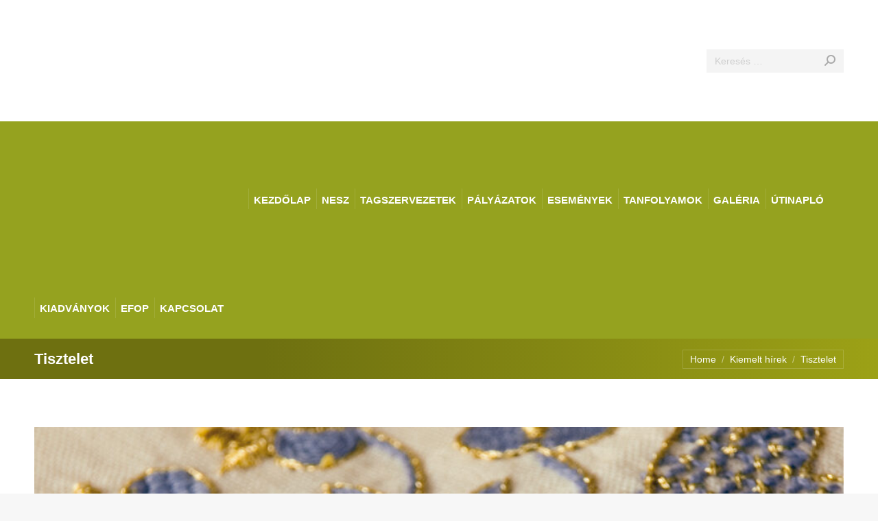

--- FILE ---
content_type: text/html; charset=UTF-8
request_url: https://nesz.hu/tisztelet/
body_size: 20087
content:
<!DOCTYPE html>
<!--[if !(IE 6) | !(IE 7) | !(IE 8)  ]><!-->
<html dir="ltr" lang="hu" prefix="og: https://ogp.me/ns#" class="no-js">
<!--<![endif]-->
<head>
<meta charset="UTF-8" />
<meta name="viewport" content="width=device-width, initial-scale=1, maximum-scale=1, user-scalable=0"/>
<meta name="theme-color" content="#6e7010"/>	<link rel="profile" href="https://gmpg.org/xfn/11" />
<title>Tisztelet | Népművészeti Egyesületek Szövetsége</title>
<!-- All in One SEO 4.9.3 - aioseo.com -->
<meta name="robots" content="max-image-preview:large" />
<meta name="author" content="neszfolk"/>
<link rel="canonical" href="https://nesz.hu/tisztelet/" />
<meta name="generator" content="All in One SEO (AIOSEO) 4.9.3" />
<meta property="og:locale" content="hu_HU" />
<meta property="og:site_name" content="Népművészeti Egyesületek Szövetsége |" />
<meta property="og:type" content="article" />
<meta property="og:title" content="Tisztelet | Népművészeti Egyesületek Szövetsége" />
<meta property="og:url" content="https://nesz.hu/tisztelet/" />
<meta property="article:published_time" content="2011-05-07T00:57:33+00:00" />
<meta property="article:modified_time" content="2022-02-04T15:38:47+00:00" />
<meta name="twitter:card" content="summary" />
<meta name="twitter:title" content="Tisztelet | Népművészeti Egyesületek Szövetsége" />
<script type="application/ld+json" class="aioseo-schema">
{"@context":"https:\/\/schema.org","@graph":[{"@type":"Article","@id":"https:\/\/nesz.hu\/tisztelet\/#article","name":"Tisztelet | N\u00e9pm\u0171v\u00e9szeti Egyes\u00fcletek Sz\u00f6vets\u00e9ge","headline":"Tisztelet","author":{"@id":"https:\/\/nesz.hu\/author\/neszfolk\/#author"},"publisher":{"@id":"https:\/\/nesz.hu\/#organization"},"image":{"@type":"ImageObject","url":"https:\/\/nesz.hu\/wp-content\/uploads\/2011\/05\/slider-09.jpg","width":980,"height":550},"datePublished":"2011-05-07T00:57:33+02:00","dateModified":"2022-02-04T17:38:47+01:00","inLanguage":"hu-HU","mainEntityOfPage":{"@id":"https:\/\/nesz.hu\/tisztelet\/#webpage"},"isPartOf":{"@id":"https:\/\/nesz.hu\/tisztelet\/#webpage"},"articleSection":"Kiemelt h\u00edrek"},{"@type":"BreadcrumbList","@id":"https:\/\/nesz.hu\/tisztelet\/#breadcrumblist","itemListElement":[{"@type":"ListItem","@id":"https:\/\/nesz.hu#listItem","position":1,"name":"Home","item":"https:\/\/nesz.hu","nextItem":{"@type":"ListItem","@id":"https:\/\/nesz.hu\/kategoria\/kiemelt-hirek\/#listItem","name":"Kiemelt h\u00edrek"}},{"@type":"ListItem","@id":"https:\/\/nesz.hu\/kategoria\/kiemelt-hirek\/#listItem","position":2,"name":"Kiemelt h\u00edrek","item":"https:\/\/nesz.hu\/kategoria\/kiemelt-hirek\/","nextItem":{"@type":"ListItem","@id":"https:\/\/nesz.hu\/tisztelet\/#listItem","name":"Tisztelet"},"previousItem":{"@type":"ListItem","@id":"https:\/\/nesz.hu#listItem","name":"Home"}},{"@type":"ListItem","@id":"https:\/\/nesz.hu\/tisztelet\/#listItem","position":3,"name":"Tisztelet","previousItem":{"@type":"ListItem","@id":"https:\/\/nesz.hu\/kategoria\/kiemelt-hirek\/#listItem","name":"Kiemelt h\u00edrek"}}]},{"@type":"Organization","@id":"https:\/\/nesz.hu\/#organization","name":"N\u00e9pm\u0171v\u00e9szeti Egyes\u00fcletek Sz\u00f6vets\u00e9ge","url":"https:\/\/nesz.hu\/"},{"@type":"Person","@id":"https:\/\/nesz.hu\/author\/neszfolk\/#author","url":"https:\/\/nesz.hu\/author\/neszfolk\/","name":"neszfolk"},{"@type":"WebPage","@id":"https:\/\/nesz.hu\/tisztelet\/#webpage","url":"https:\/\/nesz.hu\/tisztelet\/","name":"Tisztelet | N\u00e9pm\u0171v\u00e9szeti Egyes\u00fcletek Sz\u00f6vets\u00e9ge","inLanguage":"hu-HU","isPartOf":{"@id":"https:\/\/nesz.hu\/#website"},"breadcrumb":{"@id":"https:\/\/nesz.hu\/tisztelet\/#breadcrumblist"},"author":{"@id":"https:\/\/nesz.hu\/author\/neszfolk\/#author"},"creator":{"@id":"https:\/\/nesz.hu\/author\/neszfolk\/#author"},"image":{"@type":"ImageObject","url":"https:\/\/nesz.hu\/wp-content\/uploads\/2011\/05\/slider-09.jpg","@id":"https:\/\/nesz.hu\/tisztelet\/#mainImage","width":980,"height":550},"primaryImageOfPage":{"@id":"https:\/\/nesz.hu\/tisztelet\/#mainImage"},"datePublished":"2011-05-07T00:57:33+02:00","dateModified":"2022-02-04T17:38:47+01:00"},{"@type":"WebSite","@id":"https:\/\/nesz.hu\/#website","url":"https:\/\/nesz.hu\/","name":"N\u00e9pm\u0171v\u00e9szeti Egyes\u00fcletek Sz\u00f6vets\u00e9ge","inLanguage":"hu-HU","publisher":{"@id":"https:\/\/nesz.hu\/#organization"}}]}
</script>
<!-- All in One SEO -->
<link rel='dns-prefetch' href='//fonts.googleapis.com' />
<link rel="alternate" type="application/rss+xml" title="Népművészeti Egyesületek Szövetsége &raquo; hírcsatorna" href="https://nesz.hu/feed/" />
<link rel="alternate" title="oEmbed (JSON)" type="application/json+oembed" href="https://nesz.hu/wp-json/oembed/1.0/embed?url=https%3A%2F%2Fnesz.hu%2Ftisztelet%2F" />
<link rel="alternate" title="oEmbed (XML)" type="text/xml+oembed" href="https://nesz.hu/wp-json/oembed/1.0/embed?url=https%3A%2F%2Fnesz.hu%2Ftisztelet%2F&#038;format=xml" />
<style id='wp-img-auto-sizes-contain-inline-css'>
img:is([sizes=auto i],[sizes^="auto," i]){contain-intrinsic-size:3000px 1500px}
/*# sourceURL=wp-img-auto-sizes-contain-inline-css */
</style>
<!-- <link rel='stylesheet' id='layerslider-css' href='https://nesz.hu/wp-content/plugins/LayerSlider/static/layerslider/css/layerslider.css?ver=6.10.2' media='all' /> -->
<link rel="stylesheet" type="text/css" href="//nesz.hu/wp-content/cache/wpfc-minified/78i1ecnh/htusk.css" media="all"/>
<link rel='stylesheet' id='ls-google-fonts-css' href='https://fonts.googleapis.com/css?family=Montserrat:100,200,300,regular,500,600,700,800,900&#038;subset=latin%2Clatin-ext' media='all' />
<style id='wp-block-library-inline-css'>
:root{--wp-block-synced-color:#7a00df;--wp-block-synced-color--rgb:122,0,223;--wp-bound-block-color:var(--wp-block-synced-color);--wp-editor-canvas-background:#ddd;--wp-admin-theme-color:#007cba;--wp-admin-theme-color--rgb:0,124,186;--wp-admin-theme-color-darker-10:#006ba1;--wp-admin-theme-color-darker-10--rgb:0,107,160.5;--wp-admin-theme-color-darker-20:#005a87;--wp-admin-theme-color-darker-20--rgb:0,90,135;--wp-admin-border-width-focus:2px}@media (min-resolution:192dpi){:root{--wp-admin-border-width-focus:1.5px}}.wp-element-button{cursor:pointer}:root .has-very-light-gray-background-color{background-color:#eee}:root .has-very-dark-gray-background-color{background-color:#313131}:root .has-very-light-gray-color{color:#eee}:root .has-very-dark-gray-color{color:#313131}:root .has-vivid-green-cyan-to-vivid-cyan-blue-gradient-background{background:linear-gradient(135deg,#00d084,#0693e3)}:root .has-purple-crush-gradient-background{background:linear-gradient(135deg,#34e2e4,#4721fb 50%,#ab1dfe)}:root .has-hazy-dawn-gradient-background{background:linear-gradient(135deg,#faaca8,#dad0ec)}:root .has-subdued-olive-gradient-background{background:linear-gradient(135deg,#fafae1,#67a671)}:root .has-atomic-cream-gradient-background{background:linear-gradient(135deg,#fdd79a,#004a59)}:root .has-nightshade-gradient-background{background:linear-gradient(135deg,#330968,#31cdcf)}:root .has-midnight-gradient-background{background:linear-gradient(135deg,#020381,#2874fc)}:root{--wp--preset--font-size--normal:16px;--wp--preset--font-size--huge:42px}.has-regular-font-size{font-size:1em}.has-larger-font-size{font-size:2.625em}.has-normal-font-size{font-size:var(--wp--preset--font-size--normal)}.has-huge-font-size{font-size:var(--wp--preset--font-size--huge)}.has-text-align-center{text-align:center}.has-text-align-left{text-align:left}.has-text-align-right{text-align:right}.has-fit-text{white-space:nowrap!important}#end-resizable-editor-section{display:none}.aligncenter{clear:both}.items-justified-left{justify-content:flex-start}.items-justified-center{justify-content:center}.items-justified-right{justify-content:flex-end}.items-justified-space-between{justify-content:space-between}.screen-reader-text{border:0;clip-path:inset(50%);height:1px;margin:-1px;overflow:hidden;padding:0;position:absolute;width:1px;word-wrap:normal!important}.screen-reader-text:focus{background-color:#ddd;clip-path:none;color:#444;display:block;font-size:1em;height:auto;left:5px;line-height:normal;padding:15px 23px 14px;text-decoration:none;top:5px;width:auto;z-index:100000}html :where(.has-border-color){border-style:solid}html :where([style*=border-top-color]){border-top-style:solid}html :where([style*=border-right-color]){border-right-style:solid}html :where([style*=border-bottom-color]){border-bottom-style:solid}html :where([style*=border-left-color]){border-left-style:solid}html :where([style*=border-width]){border-style:solid}html :where([style*=border-top-width]){border-top-style:solid}html :where([style*=border-right-width]){border-right-style:solid}html :where([style*=border-bottom-width]){border-bottom-style:solid}html :where([style*=border-left-width]){border-left-style:solid}html :where(img[class*=wp-image-]){height:auto;max-width:100%}:where(figure){margin:0 0 1em}html :where(.is-position-sticky){--wp-admin--admin-bar--position-offset:var(--wp-admin--admin-bar--height,0px)}@media screen and (max-width:600px){html :where(.is-position-sticky){--wp-admin--admin-bar--position-offset:0px}}
/*# sourceURL=wp-block-library-inline-css */
</style><style id='global-styles-inline-css'>
:root{--wp--preset--aspect-ratio--square: 1;--wp--preset--aspect-ratio--4-3: 4/3;--wp--preset--aspect-ratio--3-4: 3/4;--wp--preset--aspect-ratio--3-2: 3/2;--wp--preset--aspect-ratio--2-3: 2/3;--wp--preset--aspect-ratio--16-9: 16/9;--wp--preset--aspect-ratio--9-16: 9/16;--wp--preset--color--black: #000000;--wp--preset--color--cyan-bluish-gray: #abb8c3;--wp--preset--color--white: #FFF;--wp--preset--color--pale-pink: #f78da7;--wp--preset--color--vivid-red: #cf2e2e;--wp--preset--color--luminous-vivid-orange: #ff6900;--wp--preset--color--luminous-vivid-amber: #fcb900;--wp--preset--color--light-green-cyan: #7bdcb5;--wp--preset--color--vivid-green-cyan: #00d084;--wp--preset--color--pale-cyan-blue: #8ed1fc;--wp--preset--color--vivid-cyan-blue: #0693e3;--wp--preset--color--vivid-purple: #9b51e0;--wp--preset--color--accent: #6e7010;--wp--preset--color--dark-gray: #111;--wp--preset--color--light-gray: #767676;--wp--preset--gradient--vivid-cyan-blue-to-vivid-purple: linear-gradient(135deg,rgb(6,147,227) 0%,rgb(155,81,224) 100%);--wp--preset--gradient--light-green-cyan-to-vivid-green-cyan: linear-gradient(135deg,rgb(122,220,180) 0%,rgb(0,208,130) 100%);--wp--preset--gradient--luminous-vivid-amber-to-luminous-vivid-orange: linear-gradient(135deg,rgb(252,185,0) 0%,rgb(255,105,0) 100%);--wp--preset--gradient--luminous-vivid-orange-to-vivid-red: linear-gradient(135deg,rgb(255,105,0) 0%,rgb(207,46,46) 100%);--wp--preset--gradient--very-light-gray-to-cyan-bluish-gray: linear-gradient(135deg,rgb(238,238,238) 0%,rgb(169,184,195) 100%);--wp--preset--gradient--cool-to-warm-spectrum: linear-gradient(135deg,rgb(74,234,220) 0%,rgb(151,120,209) 20%,rgb(207,42,186) 40%,rgb(238,44,130) 60%,rgb(251,105,98) 80%,rgb(254,248,76) 100%);--wp--preset--gradient--blush-light-purple: linear-gradient(135deg,rgb(255,206,236) 0%,rgb(152,150,240) 100%);--wp--preset--gradient--blush-bordeaux: linear-gradient(135deg,rgb(254,205,165) 0%,rgb(254,45,45) 50%,rgb(107,0,62) 100%);--wp--preset--gradient--luminous-dusk: linear-gradient(135deg,rgb(255,203,112) 0%,rgb(199,81,192) 50%,rgb(65,88,208) 100%);--wp--preset--gradient--pale-ocean: linear-gradient(135deg,rgb(255,245,203) 0%,rgb(182,227,212) 50%,rgb(51,167,181) 100%);--wp--preset--gradient--electric-grass: linear-gradient(135deg,rgb(202,248,128) 0%,rgb(113,206,126) 100%);--wp--preset--gradient--midnight: linear-gradient(135deg,rgb(2,3,129) 0%,rgb(40,116,252) 100%);--wp--preset--font-size--small: 13px;--wp--preset--font-size--medium: 20px;--wp--preset--font-size--large: 36px;--wp--preset--font-size--x-large: 42px;--wp--preset--spacing--20: 0.44rem;--wp--preset--spacing--30: 0.67rem;--wp--preset--spacing--40: 1rem;--wp--preset--spacing--50: 1.5rem;--wp--preset--spacing--60: 2.25rem;--wp--preset--spacing--70: 3.38rem;--wp--preset--spacing--80: 5.06rem;--wp--preset--shadow--natural: 6px 6px 9px rgba(0, 0, 0, 0.2);--wp--preset--shadow--deep: 12px 12px 50px rgba(0, 0, 0, 0.4);--wp--preset--shadow--sharp: 6px 6px 0px rgba(0, 0, 0, 0.2);--wp--preset--shadow--outlined: 6px 6px 0px -3px rgb(255, 255, 255), 6px 6px rgb(0, 0, 0);--wp--preset--shadow--crisp: 6px 6px 0px rgb(0, 0, 0);}:where(.is-layout-flex){gap: 0.5em;}:where(.is-layout-grid){gap: 0.5em;}body .is-layout-flex{display: flex;}.is-layout-flex{flex-wrap: wrap;align-items: center;}.is-layout-flex > :is(*, div){margin: 0;}body .is-layout-grid{display: grid;}.is-layout-grid > :is(*, div){margin: 0;}:where(.wp-block-columns.is-layout-flex){gap: 2em;}:where(.wp-block-columns.is-layout-grid){gap: 2em;}:where(.wp-block-post-template.is-layout-flex){gap: 1.25em;}:where(.wp-block-post-template.is-layout-grid){gap: 1.25em;}.has-black-color{color: var(--wp--preset--color--black) !important;}.has-cyan-bluish-gray-color{color: var(--wp--preset--color--cyan-bluish-gray) !important;}.has-white-color{color: var(--wp--preset--color--white) !important;}.has-pale-pink-color{color: var(--wp--preset--color--pale-pink) !important;}.has-vivid-red-color{color: var(--wp--preset--color--vivid-red) !important;}.has-luminous-vivid-orange-color{color: var(--wp--preset--color--luminous-vivid-orange) !important;}.has-luminous-vivid-amber-color{color: var(--wp--preset--color--luminous-vivid-amber) !important;}.has-light-green-cyan-color{color: var(--wp--preset--color--light-green-cyan) !important;}.has-vivid-green-cyan-color{color: var(--wp--preset--color--vivid-green-cyan) !important;}.has-pale-cyan-blue-color{color: var(--wp--preset--color--pale-cyan-blue) !important;}.has-vivid-cyan-blue-color{color: var(--wp--preset--color--vivid-cyan-blue) !important;}.has-vivid-purple-color{color: var(--wp--preset--color--vivid-purple) !important;}.has-black-background-color{background-color: var(--wp--preset--color--black) !important;}.has-cyan-bluish-gray-background-color{background-color: var(--wp--preset--color--cyan-bluish-gray) !important;}.has-white-background-color{background-color: var(--wp--preset--color--white) !important;}.has-pale-pink-background-color{background-color: var(--wp--preset--color--pale-pink) !important;}.has-vivid-red-background-color{background-color: var(--wp--preset--color--vivid-red) !important;}.has-luminous-vivid-orange-background-color{background-color: var(--wp--preset--color--luminous-vivid-orange) !important;}.has-luminous-vivid-amber-background-color{background-color: var(--wp--preset--color--luminous-vivid-amber) !important;}.has-light-green-cyan-background-color{background-color: var(--wp--preset--color--light-green-cyan) !important;}.has-vivid-green-cyan-background-color{background-color: var(--wp--preset--color--vivid-green-cyan) !important;}.has-pale-cyan-blue-background-color{background-color: var(--wp--preset--color--pale-cyan-blue) !important;}.has-vivid-cyan-blue-background-color{background-color: var(--wp--preset--color--vivid-cyan-blue) !important;}.has-vivid-purple-background-color{background-color: var(--wp--preset--color--vivid-purple) !important;}.has-black-border-color{border-color: var(--wp--preset--color--black) !important;}.has-cyan-bluish-gray-border-color{border-color: var(--wp--preset--color--cyan-bluish-gray) !important;}.has-white-border-color{border-color: var(--wp--preset--color--white) !important;}.has-pale-pink-border-color{border-color: var(--wp--preset--color--pale-pink) !important;}.has-vivid-red-border-color{border-color: var(--wp--preset--color--vivid-red) !important;}.has-luminous-vivid-orange-border-color{border-color: var(--wp--preset--color--luminous-vivid-orange) !important;}.has-luminous-vivid-amber-border-color{border-color: var(--wp--preset--color--luminous-vivid-amber) !important;}.has-light-green-cyan-border-color{border-color: var(--wp--preset--color--light-green-cyan) !important;}.has-vivid-green-cyan-border-color{border-color: var(--wp--preset--color--vivid-green-cyan) !important;}.has-pale-cyan-blue-border-color{border-color: var(--wp--preset--color--pale-cyan-blue) !important;}.has-vivid-cyan-blue-border-color{border-color: var(--wp--preset--color--vivid-cyan-blue) !important;}.has-vivid-purple-border-color{border-color: var(--wp--preset--color--vivid-purple) !important;}.has-vivid-cyan-blue-to-vivid-purple-gradient-background{background: var(--wp--preset--gradient--vivid-cyan-blue-to-vivid-purple) !important;}.has-light-green-cyan-to-vivid-green-cyan-gradient-background{background: var(--wp--preset--gradient--light-green-cyan-to-vivid-green-cyan) !important;}.has-luminous-vivid-amber-to-luminous-vivid-orange-gradient-background{background: var(--wp--preset--gradient--luminous-vivid-amber-to-luminous-vivid-orange) !important;}.has-luminous-vivid-orange-to-vivid-red-gradient-background{background: var(--wp--preset--gradient--luminous-vivid-orange-to-vivid-red) !important;}.has-very-light-gray-to-cyan-bluish-gray-gradient-background{background: var(--wp--preset--gradient--very-light-gray-to-cyan-bluish-gray) !important;}.has-cool-to-warm-spectrum-gradient-background{background: var(--wp--preset--gradient--cool-to-warm-spectrum) !important;}.has-blush-light-purple-gradient-background{background: var(--wp--preset--gradient--blush-light-purple) !important;}.has-blush-bordeaux-gradient-background{background: var(--wp--preset--gradient--blush-bordeaux) !important;}.has-luminous-dusk-gradient-background{background: var(--wp--preset--gradient--luminous-dusk) !important;}.has-pale-ocean-gradient-background{background: var(--wp--preset--gradient--pale-ocean) !important;}.has-electric-grass-gradient-background{background: var(--wp--preset--gradient--electric-grass) !important;}.has-midnight-gradient-background{background: var(--wp--preset--gradient--midnight) !important;}.has-small-font-size{font-size: var(--wp--preset--font-size--small) !important;}.has-medium-font-size{font-size: var(--wp--preset--font-size--medium) !important;}.has-large-font-size{font-size: var(--wp--preset--font-size--large) !important;}.has-x-large-font-size{font-size: var(--wp--preset--font-size--x-large) !important;}
/*# sourceURL=global-styles-inline-css */
</style>
<style id='classic-theme-styles-inline-css'>
/*! This file is auto-generated */
.wp-block-button__link{color:#fff;background-color:#32373c;border-radius:9999px;box-shadow:none;text-decoration:none;padding:calc(.667em + 2px) calc(1.333em + 2px);font-size:1.125em}.wp-block-file__button{background:#32373c;color:#fff;text-decoration:none}
/*# sourceURL=/wp-includes/css/classic-themes.min.css */
</style>
<!-- <link rel='stylesheet' id='cptch_stylesheet-css' href='https://nesz.hu/wp-content/plugins/captcha/css/front_end_style.css?ver=4.3.0' media='all' /> -->
<!-- <link rel='stylesheet' id='dashicons-css' href='https://nesz.hu/wp-includes/css/dashicons.min.css?ver=6.9' media='all' /> -->
<!-- <link rel='stylesheet' id='cptch_desktop_style-css' href='https://nesz.hu/wp-content/plugins/captcha/css/desktop_style.css?ver=4.3.0' media='all' /> -->
<!-- <link rel='stylesheet' id='contact-form-7-css' href='https://nesz.hu/wp-content/plugins/contact-form-7/includes/css/styles.css?ver=6.1.4' media='all' /> -->
<!-- <link rel='stylesheet' id='events-manager-css' href='https://nesz.hu/wp-content/plugins/events-manager/includes/css/events-manager.min.css?ver=7.2.3.1' media='all' /> -->
<!-- <link rel='stylesheet' id='jquery.fancybox-css' href='https://nesz.hu/wp-content/plugins/fancy-box/jquery.fancybox.css?ver=1.2.6' media='all' /> -->
<!-- <link rel='stylesheet' id='wpah-front-styles-css' href='https://nesz.hu/wp-content/plugins/wp-accessibility-helper/assets/css/wp-accessibility-helper.min.css?ver=0.5.9.4' media='all' /> -->
<!-- <link rel='stylesheet' id='the7-font-css' href='https://nesz.hu/wp-content/themes/dt-the7/fonts/icomoon-the7-font/icomoon-the7-font.min.css?ver=14.0.1.1' media='all' /> -->
<link rel="stylesheet" type="text/css" href="//nesz.hu/wp-content/cache/wpfc-minified/kmqlnegw/htuu9.css" media="all"/>
<link rel='stylesheet' id='dt-web-fonts-css' href='https://fonts.googleapis.com/css?family=Roboto:400,500,600,700%7CRoboto+Condensed:400,600,700' media='all' />
<!-- <link rel='stylesheet' id='dt-main-css' href='https://nesz.hu/wp-content/themes/dt-the7/css/main.min.css?ver=14.0.1.1' media='all' /> -->
<!-- <link rel='stylesheet' id='the7-custom-scrollbar-css' href='https://nesz.hu/wp-content/themes/dt-the7/lib/custom-scrollbar/custom-scrollbar.min.css?ver=14.0.1.1' media='all' /> -->
<!-- <link rel='stylesheet' id='the7-wpbakery-css' href='https://nesz.hu/wp-content/themes/dt-the7/css/wpbakery.min.css?ver=14.0.1.1' media='all' /> -->
<!-- <link rel='stylesheet' id='the7-css-vars-css' href='https://nesz.hu/wp-content/uploads/the7-css/css-vars.css?ver=5918931d1eea' media='all' /> -->
<!-- <link rel='stylesheet' id='dt-custom-css' href='https://nesz.hu/wp-content/uploads/the7-css/custom.css?ver=5918931d1eea' media='all' /> -->
<!-- <link rel='stylesheet' id='dt-media-css' href='https://nesz.hu/wp-content/uploads/the7-css/media.css?ver=5918931d1eea' media='all' /> -->
<!-- <link rel='stylesheet' id='the7-mega-menu-css' href='https://nesz.hu/wp-content/uploads/the7-css/mega-menu.css?ver=5918931d1eea' media='all' /> -->
<!-- <link rel='stylesheet' id='style-css' href='https://nesz.hu/wp-content/themes/dt-the7-child/style.css?ver=14.0.1.1' media='all' /> -->
<!-- <link rel='stylesheet' id='moove_gdpr_frontend-css' href='https://nesz.hu/wp-content/plugins/gdpr-cookie-compliance/dist/styles/gdpr-main-nf.css?ver=5.0.9' media='all' /> -->
<link rel="stylesheet" type="text/css" href="//nesz.hu/wp-content/cache/wpfc-minified/1gfkvw5o/htusk.css" media="all"/>
<style id='moove_gdpr_frontend-inline-css'>
#moove_gdpr_cookie_modal .moove-gdpr-modal-content .moove-gdpr-tab-main h3.tab-title, 
#moove_gdpr_cookie_modal .moove-gdpr-modal-content .moove-gdpr-tab-main span.tab-title,
#moove_gdpr_cookie_modal .moove-gdpr-modal-content .moove-gdpr-modal-left-content #moove-gdpr-menu li a, 
#moove_gdpr_cookie_modal .moove-gdpr-modal-content .moove-gdpr-modal-left-content #moove-gdpr-menu li button,
#moove_gdpr_cookie_modal .moove-gdpr-modal-content .moove-gdpr-modal-left-content .moove-gdpr-branding-cnt a,
#moove_gdpr_cookie_modal .moove-gdpr-modal-content .moove-gdpr-modal-footer-content .moove-gdpr-button-holder a.mgbutton, 
#moove_gdpr_cookie_modal .moove-gdpr-modal-content .moove-gdpr-modal-footer-content .moove-gdpr-button-holder button.mgbutton,
#moove_gdpr_cookie_modal .cookie-switch .cookie-slider:after, 
#moove_gdpr_cookie_modal .cookie-switch .slider:after, 
#moove_gdpr_cookie_modal .switch .cookie-slider:after, 
#moove_gdpr_cookie_modal .switch .slider:after,
#moove_gdpr_cookie_info_bar .moove-gdpr-info-bar-container .moove-gdpr-info-bar-content p, 
#moove_gdpr_cookie_info_bar .moove-gdpr-info-bar-container .moove-gdpr-info-bar-content p a,
#moove_gdpr_cookie_info_bar .moove-gdpr-info-bar-container .moove-gdpr-info-bar-content a.mgbutton, 
#moove_gdpr_cookie_info_bar .moove-gdpr-info-bar-container .moove-gdpr-info-bar-content button.mgbutton,
#moove_gdpr_cookie_modal .moove-gdpr-modal-content .moove-gdpr-tab-main .moove-gdpr-tab-main-content h1, 
#moove_gdpr_cookie_modal .moove-gdpr-modal-content .moove-gdpr-tab-main .moove-gdpr-tab-main-content h2, 
#moove_gdpr_cookie_modal .moove-gdpr-modal-content .moove-gdpr-tab-main .moove-gdpr-tab-main-content h3, 
#moove_gdpr_cookie_modal .moove-gdpr-modal-content .moove-gdpr-tab-main .moove-gdpr-tab-main-content h4, 
#moove_gdpr_cookie_modal .moove-gdpr-modal-content .moove-gdpr-tab-main .moove-gdpr-tab-main-content h5, 
#moove_gdpr_cookie_modal .moove-gdpr-modal-content .moove-gdpr-tab-main .moove-gdpr-tab-main-content h6,
#moove_gdpr_cookie_modal .moove-gdpr-modal-content.moove_gdpr_modal_theme_v2 .moove-gdpr-modal-title .tab-title,
#moove_gdpr_cookie_modal .moove-gdpr-modal-content.moove_gdpr_modal_theme_v2 .moove-gdpr-tab-main h3.tab-title, 
#moove_gdpr_cookie_modal .moove-gdpr-modal-content.moove_gdpr_modal_theme_v2 .moove-gdpr-tab-main span.tab-title,
#moove_gdpr_cookie_modal .moove-gdpr-modal-content.moove_gdpr_modal_theme_v2 .moove-gdpr-branding-cnt a {
font-weight: inherit				}
#moove_gdpr_cookie_modal,#moove_gdpr_cookie_info_bar,.gdpr_cookie_settings_shortcode_content{font-family:inherit}#moove_gdpr_save_popup_settings_button{background-color:#373737;color:#fff}#moove_gdpr_save_popup_settings_button:hover{background-color:#000}#moove_gdpr_cookie_info_bar .moove-gdpr-info-bar-container .moove-gdpr-info-bar-content a.mgbutton,#moove_gdpr_cookie_info_bar .moove-gdpr-info-bar-container .moove-gdpr-info-bar-content button.mgbutton{background-color:#91a626}#moove_gdpr_cookie_modal .moove-gdpr-modal-content .moove-gdpr-modal-footer-content .moove-gdpr-button-holder a.mgbutton,#moove_gdpr_cookie_modal .moove-gdpr-modal-content .moove-gdpr-modal-footer-content .moove-gdpr-button-holder button.mgbutton,.gdpr_cookie_settings_shortcode_content .gdpr-shr-button.button-green{background-color:#91a626;border-color:#91a626}#moove_gdpr_cookie_modal .moove-gdpr-modal-content .moove-gdpr-modal-footer-content .moove-gdpr-button-holder a.mgbutton:hover,#moove_gdpr_cookie_modal .moove-gdpr-modal-content .moove-gdpr-modal-footer-content .moove-gdpr-button-holder button.mgbutton:hover,.gdpr_cookie_settings_shortcode_content .gdpr-shr-button.button-green:hover{background-color:#fff;color:#91a626}#moove_gdpr_cookie_modal .moove-gdpr-modal-content .moove-gdpr-modal-close i,#moove_gdpr_cookie_modal .moove-gdpr-modal-content .moove-gdpr-modal-close span.gdpr-icon{background-color:#91a626;border:1px solid #91a626}#moove_gdpr_cookie_info_bar span.moove-gdpr-infobar-allow-all.focus-g,#moove_gdpr_cookie_info_bar span.moove-gdpr-infobar-allow-all:focus,#moove_gdpr_cookie_info_bar button.moove-gdpr-infobar-allow-all.focus-g,#moove_gdpr_cookie_info_bar button.moove-gdpr-infobar-allow-all:focus,#moove_gdpr_cookie_info_bar span.moove-gdpr-infobar-reject-btn.focus-g,#moove_gdpr_cookie_info_bar span.moove-gdpr-infobar-reject-btn:focus,#moove_gdpr_cookie_info_bar button.moove-gdpr-infobar-reject-btn.focus-g,#moove_gdpr_cookie_info_bar button.moove-gdpr-infobar-reject-btn:focus,#moove_gdpr_cookie_info_bar span.change-settings-button.focus-g,#moove_gdpr_cookie_info_bar span.change-settings-button:focus,#moove_gdpr_cookie_info_bar button.change-settings-button.focus-g,#moove_gdpr_cookie_info_bar button.change-settings-button:focus{-webkit-box-shadow:0 0 1px 3px #91a626;-moz-box-shadow:0 0 1px 3px #91a626;box-shadow:0 0 1px 3px #91a626}#moove_gdpr_cookie_modal .moove-gdpr-modal-content .moove-gdpr-modal-close i:hover,#moove_gdpr_cookie_modal .moove-gdpr-modal-content .moove-gdpr-modal-close span.gdpr-icon:hover,#moove_gdpr_cookie_info_bar span[data-href]>u.change-settings-button{color:#91a626}#moove_gdpr_cookie_modal .moove-gdpr-modal-content .moove-gdpr-modal-left-content #moove-gdpr-menu li.menu-item-selected a span.gdpr-icon,#moove_gdpr_cookie_modal .moove-gdpr-modal-content .moove-gdpr-modal-left-content #moove-gdpr-menu li.menu-item-selected button span.gdpr-icon{color:inherit}#moove_gdpr_cookie_modal .moove-gdpr-modal-content .moove-gdpr-modal-left-content #moove-gdpr-menu li a span.gdpr-icon,#moove_gdpr_cookie_modal .moove-gdpr-modal-content .moove-gdpr-modal-left-content #moove-gdpr-menu li button span.gdpr-icon{color:inherit}#moove_gdpr_cookie_modal .gdpr-acc-link{line-height:0;font-size:0;color:transparent;position:absolute}#moove_gdpr_cookie_modal .moove-gdpr-modal-content .moove-gdpr-modal-close:hover i,#moove_gdpr_cookie_modal .moove-gdpr-modal-content .moove-gdpr-modal-left-content #moove-gdpr-menu li a,#moove_gdpr_cookie_modal .moove-gdpr-modal-content .moove-gdpr-modal-left-content #moove-gdpr-menu li button,#moove_gdpr_cookie_modal .moove-gdpr-modal-content .moove-gdpr-modal-left-content #moove-gdpr-menu li button i,#moove_gdpr_cookie_modal .moove-gdpr-modal-content .moove-gdpr-modal-left-content #moove-gdpr-menu li a i,#moove_gdpr_cookie_modal .moove-gdpr-modal-content .moove-gdpr-tab-main .moove-gdpr-tab-main-content a:hover,#moove_gdpr_cookie_info_bar.moove-gdpr-dark-scheme .moove-gdpr-info-bar-container .moove-gdpr-info-bar-content a.mgbutton:hover,#moove_gdpr_cookie_info_bar.moove-gdpr-dark-scheme .moove-gdpr-info-bar-container .moove-gdpr-info-bar-content button.mgbutton:hover,#moove_gdpr_cookie_info_bar.moove-gdpr-dark-scheme .moove-gdpr-info-bar-container .moove-gdpr-info-bar-content a:hover,#moove_gdpr_cookie_info_bar.moove-gdpr-dark-scheme .moove-gdpr-info-bar-container .moove-gdpr-info-bar-content button:hover,#moove_gdpr_cookie_info_bar.moove-gdpr-dark-scheme .moove-gdpr-info-bar-container .moove-gdpr-info-bar-content span.change-settings-button:hover,#moove_gdpr_cookie_info_bar.moove-gdpr-dark-scheme .moove-gdpr-info-bar-container .moove-gdpr-info-bar-content button.change-settings-button:hover,#moove_gdpr_cookie_info_bar.moove-gdpr-dark-scheme .moove-gdpr-info-bar-container .moove-gdpr-info-bar-content u.change-settings-button:hover,#moove_gdpr_cookie_info_bar span[data-href]>u.change-settings-button,#moove_gdpr_cookie_info_bar.moove-gdpr-dark-scheme .moove-gdpr-info-bar-container .moove-gdpr-info-bar-content a.mgbutton.focus-g,#moove_gdpr_cookie_info_bar.moove-gdpr-dark-scheme .moove-gdpr-info-bar-container .moove-gdpr-info-bar-content button.mgbutton.focus-g,#moove_gdpr_cookie_info_bar.moove-gdpr-dark-scheme .moove-gdpr-info-bar-container .moove-gdpr-info-bar-content a.focus-g,#moove_gdpr_cookie_info_bar.moove-gdpr-dark-scheme .moove-gdpr-info-bar-container .moove-gdpr-info-bar-content button.focus-g,#moove_gdpr_cookie_info_bar.moove-gdpr-dark-scheme .moove-gdpr-info-bar-container .moove-gdpr-info-bar-content a.mgbutton:focus,#moove_gdpr_cookie_info_bar.moove-gdpr-dark-scheme .moove-gdpr-info-bar-container .moove-gdpr-info-bar-content button.mgbutton:focus,#moove_gdpr_cookie_info_bar.moove-gdpr-dark-scheme .moove-gdpr-info-bar-container .moove-gdpr-info-bar-content a:focus,#moove_gdpr_cookie_info_bar.moove-gdpr-dark-scheme .moove-gdpr-info-bar-container .moove-gdpr-info-bar-content button:focus,#moove_gdpr_cookie_info_bar.moove-gdpr-dark-scheme .moove-gdpr-info-bar-container .moove-gdpr-info-bar-content span.change-settings-button.focus-g,span.change-settings-button:focus,button.change-settings-button.focus-g,button.change-settings-button:focus,#moove_gdpr_cookie_info_bar.moove-gdpr-dark-scheme .moove-gdpr-info-bar-container .moove-gdpr-info-bar-content u.change-settings-button.focus-g,#moove_gdpr_cookie_info_bar.moove-gdpr-dark-scheme .moove-gdpr-info-bar-container .moove-gdpr-info-bar-content u.change-settings-button:focus{color:#91a626}#moove_gdpr_cookie_modal .moove-gdpr-branding.focus-g span,#moove_gdpr_cookie_modal .moove-gdpr-modal-content .moove-gdpr-tab-main a.focus-g,#moove_gdpr_cookie_modal .moove-gdpr-modal-content .moove-gdpr-tab-main .gdpr-cd-details-toggle.focus-g{color:#91a626}#moove_gdpr_cookie_modal.gdpr_lightbox-hide{display:none}
/*# sourceURL=moove_gdpr_frontend-inline-css */
</style>
<style id='rocket-lazyload-inline-css'>
.rll-youtube-player{position:relative;padding-bottom:56.23%;height:0;overflow:hidden;max-width:100%;}.rll-youtube-player:focus-within{outline: 2px solid currentColor;outline-offset: 5px;}.rll-youtube-player iframe{position:absolute;top:0;left:0;width:100%;height:100%;z-index:100;background:0 0}.rll-youtube-player img{bottom:0;display:block;left:0;margin:auto;max-width:100%;width:100%;position:absolute;right:0;top:0;border:none;height:auto;-webkit-transition:.4s all;-moz-transition:.4s all;transition:.4s all}.rll-youtube-player img:hover{-webkit-filter:brightness(75%)}.rll-youtube-player .play{height:100%;width:100%;left:0;top:0;position:absolute;background:url(https://nesz.hu/wp-content/plugins/rocket-lazy-load/assets/img/youtube.png) no-repeat center;background-color: transparent !important;cursor:pointer;border:none;}.wp-embed-responsive .wp-has-aspect-ratio .rll-youtube-player{position:absolute;padding-bottom:0;width:100%;height:100%;top:0;bottom:0;left:0;right:0}
/*# sourceURL=rocket-lazyload-inline-css */
</style>
<script src='//nesz.hu/wp-content/cache/wpfc-minified/mk9xlbvb/htusk.js' type="text/javascript"></script>
<!-- <script src="https://nesz.hu/wp-includes/js/jquery/jquery.min.js?ver=3.7.1" id="jquery-core-js"></script> -->
<!-- <script src="https://nesz.hu/wp-includes/js/jquery/jquery-migrate.min.js?ver=3.4.1" id="jquery-migrate-js"></script> -->
<script id="layerslider-greensock-js-extra">
var LS_Meta = {"v":"6.10.2"};
//# sourceURL=layerslider-greensock-js-extra
</script>
<script src='//nesz.hu/wp-content/cache/wpfc-minified/fi5jxwi9/htusk.js' type="text/javascript"></script>
<!-- <script src="https://nesz.hu/wp-content/plugins/LayerSlider/static/layerslider/js/greensock.js?ver=1.19.0" id="layerslider-greensock-js"></script> -->
<!-- <script src="https://nesz.hu/wp-content/plugins/LayerSlider/static/layerslider/js/layerslider.kreaturamedia.jquery.js?ver=6.10.2" id="layerslider-js"></script> -->
<!-- <script src="https://nesz.hu/wp-content/plugins/LayerSlider/static/layerslider/js/layerslider.transitions.js?ver=6.10.2" id="layerslider-transitions-js"></script> -->
<!-- <script src="https://nesz.hu/wp-includes/js/jquery/ui/core.min.js?ver=1.13.3" id="jquery-ui-core-js"></script> -->
<!-- <script src="https://nesz.hu/wp-includes/js/jquery/ui/mouse.min.js?ver=1.13.3" id="jquery-ui-mouse-js"></script> -->
<!-- <script src="https://nesz.hu/wp-includes/js/jquery/ui/sortable.min.js?ver=1.13.3" id="jquery-ui-sortable-js"></script> -->
<!-- <script src="https://nesz.hu/wp-includes/js/jquery/ui/datepicker.min.js?ver=1.13.3" id="jquery-ui-datepicker-js"></script> -->
<script id="jquery-ui-datepicker-js-after">
jQuery(function(jQuery){jQuery.datepicker.setDefaults({"closeText":"Bez\u00e1r\u00e1s","currentText":"Ma","monthNames":["janu\u00e1r","febru\u00e1r","m\u00e1rcius","\u00e1prilis","m\u00e1jus","j\u00fanius","j\u00falius","augusztus","szeptember","okt\u00f3ber","november","december"],"monthNamesShort":["jan","febr","m\u00e1rc","\u00e1pr","m\u00e1j","j\u00fan","j\u00fal","aug","szept","okt","nov","dec"],"nextText":"K\u00f6vetkez\u0151","prevText":"El\u0151z\u0151","dayNames":["vas\u00e1rnap","h\u00e9tf\u0151","kedd","szerda","cs\u00fct\u00f6rt\u00f6k","p\u00e9ntek","szombat"],"dayNamesShort":["vas","h\u00e9t","ked","sze","cs\u00fc","p\u00e9n","szo"],"dayNamesMin":["v","h","K","s","c","p","s"],"dateFormat":"yy.mm.dd.","firstDay":1,"isRTL":false});});
//# sourceURL=jquery-ui-datepicker-js-after
</script>
<script src='//nesz.hu/wp-content/cache/wpfc-minified/d32jnwrh/htusk.js' type="text/javascript"></script>
<!-- <script src="https://nesz.hu/wp-includes/js/jquery/ui/resizable.min.js?ver=1.13.3" id="jquery-ui-resizable-js"></script> -->
<!-- <script src="https://nesz.hu/wp-includes/js/jquery/ui/draggable.min.js?ver=1.13.3" id="jquery-ui-draggable-js"></script> -->
<!-- <script src="https://nesz.hu/wp-includes/js/jquery/ui/controlgroup.min.js?ver=1.13.3" id="jquery-ui-controlgroup-js"></script> -->
<!-- <script src="https://nesz.hu/wp-includes/js/jquery/ui/checkboxradio.min.js?ver=1.13.3" id="jquery-ui-checkboxradio-js"></script> -->
<!-- <script src="https://nesz.hu/wp-includes/js/jquery/ui/button.min.js?ver=1.13.3" id="jquery-ui-button-js"></script> -->
<!-- <script src="https://nesz.hu/wp-includes/js/jquery/ui/dialog.min.js?ver=1.13.3" id="jquery-ui-dialog-js"></script> -->
<script id="events-manager-js-extra">
var EM = {"ajaxurl":"https://nesz.hu/wp-admin/admin-ajax.php","locationajaxurl":"https://nesz.hu/wp-admin/admin-ajax.php?action=locations_search","firstDay":"1","locale":"hu","dateFormat":"yy-mm-dd","ui_css":"https://nesz.hu/wp-content/plugins/events-manager/includes/css/jquery-ui/build.min.css","show24hours":"1","is_ssl":"1","autocomplete_limit":"10","calendar":{"breakpoints":{"small":560,"medium":908,"large":false},"month_format":"Y. M"},"phone":"","datepicker":{"format":"Y-m-d","locale":"hu"},"search":{"breakpoints":{"small":650,"medium":850,"full":false}},"url":"https://nesz.hu/wp-content/plugins/events-manager","assets":{"input.em-uploader":{"js":{"em-uploader":{"url":"https://nesz.hu/wp-content/plugins/events-manager/includes/js/em-uploader.js?v=7.2.3.1","event":"em_uploader_ready"}}},".em-event-editor":{"js":{"event-editor":{"url":"https://nesz.hu/wp-content/plugins/events-manager/includes/js/events-manager-event-editor.js?v=7.2.3.1","event":"em_event_editor_ready"}},"css":{"event-editor":"https://nesz.hu/wp-content/plugins/events-manager/includes/css/events-manager-event-editor.min.css?v=7.2.3.1"}},".em-recurrence-sets, .em-timezone":{"js":{"luxon":{"url":"luxon/luxon.js?v=7.2.3.1","event":"em_luxon_ready"}}},".em-booking-form, #em-booking-form, .em-booking-recurring, .em-event-booking-form":{"js":{"em-bookings":{"url":"https://nesz.hu/wp-content/plugins/events-manager/includes/js/bookingsform.js?v=7.2.3.1","event":"em_booking_form_js_loaded"}}},"#em-opt-archetypes":{"js":{"archetypes":"https://nesz.hu/wp-content/plugins/events-manager/includes/js/admin-archetype-editor.js?v=7.2.3.1","archetypes_ms":"https://nesz.hu/wp-content/plugins/events-manager/includes/js/admin-archetypes.js?v=7.2.3.1","qs":"qs/qs.js?v=7.2.3.1"}}},"cached":"","txt_search":"Search","txt_searching":"Searching...","txt_loading":"Loading..."};
//# sourceURL=events-manager-js-extra
</script>
<script src='//nesz.hu/wp-content/cache/wpfc-minified/g3dybkx1/htusk.js' type="text/javascript"></script>
<!-- <script src="https://nesz.hu/wp-content/plugins/events-manager/includes/js/events-manager.js?ver=7.2.3.1" id="events-manager-js"></script> -->
<!-- <script src="https://nesz.hu/wp-content/plugins/events-manager/includes/external/flatpickr/l10n/hu.js?ver=7.2.3.1" id="em-flatpickr-localization-js"></script> -->
<!-- <script src="https://nesz.hu/wp-content/plugins/fancy-box/jquery.fancybox.js?ver=1.2.6" id="jquery.fancybox-js"></script> -->
<!-- <script src="https://nesz.hu/wp-content/plugins/fancy-box/jquery.easing.js?ver=1.3" id="jquery.easing-js"></script> -->
<script id="dt-above-fold-js-extra">
var dtLocal = {"themeUrl":"https://nesz.hu/wp-content/themes/dt-the7","passText":"To view this protected post, enter the password below:","moreButtonText":{"loading":"Loading...","loadMore":"Load more"},"postID":"44","ajaxurl":"https://nesz.hu/wp-admin/admin-ajax.php","REST":{"baseUrl":"https://nesz.hu/wp-json/the7/v1","endpoints":{"sendMail":"/send-mail"}},"contactMessages":{"required":"One or more fields have an error. Please check and try again.","terms":"Please accept the privacy policy.","fillTheCaptchaError":"Please, fill the captcha."},"captchaSiteKey":"","ajaxNonce":"e7380f080a","pageData":"","themeSettings":{"smoothScroll":"off","lazyLoading":false,"desktopHeader":{"height":90},"ToggleCaptionEnabled":"disabled","ToggleCaption":"Navigation","floatingHeader":{"showAfter":150,"showMenu":true,"height":90,"logo":{"showLogo":true,"html":"","url":"https://nesz.hu/"}},"topLine":{"floatingTopLine":{"logo":{"showLogo":false,"html":""}}},"mobileHeader":{"firstSwitchPoint":992,"secondSwitchPoint":778,"firstSwitchPointHeight":70,"secondSwitchPointHeight":70,"mobileToggleCaptionEnabled":"disabled","mobileToggleCaption":"Menu"},"stickyMobileHeaderFirstSwitch":{"logo":{"html":""}},"stickyMobileHeaderSecondSwitch":{"logo":{"html":""}},"sidebar":{"switchPoint":992},"boxedWidth":"1340px"},"VCMobileScreenWidth":"768"};
var dtShare = {"shareButtonText":{"facebook":"Share on Facebook","twitter":"Share on X","pinterest":"Pin it","linkedin":"Share on Linkedin","whatsapp":"Share on Whatsapp"},"overlayOpacity":"85"};
//# sourceURL=dt-above-fold-js-extra
</script>
<script src='//nesz.hu/wp-content/cache/wpfc-minified/14lxgwy4/htusk.js' type="text/javascript"></script>
<!-- <script src="https://nesz.hu/wp-content/themes/dt-the7/js/above-the-fold.min.js?ver=14.0.1.1" id="dt-above-fold-js"></script> -->
<script></script><meta name="generator" content="Powered by LayerSlider 6.10.2 - Multi-Purpose, Responsive, Parallax, Mobile-Friendly Slider Plugin for WordPress." />
<!-- LayerSlider updates and docs at: https://layerslider.kreaturamedia.com -->
<link rel="https://api.w.org/" href="https://nesz.hu/wp-json/" /><link rel="alternate" title="JSON" type="application/json" href="https://nesz.hu/wp-json/wp/v2/posts/44" /><link rel="EditURI" type="application/rsd+xml" title="RSD" href="https://nesz.hu/xmlrpc.php?rsd" />
<meta name="generator" content="WordPress 6.9" />
<link rel='shortlink' href='https://nesz.hu/?p=44' />
<script type="text/javascript">
jQuery(document).ready(function($){
var select = $('a[href$=".bmp"],a[href$=".gif"],a[href$=".jpg"],a[href$=".jpeg"],a[href$=".png"],a[href$=".BMP"],a[href$=".GIF"],a[href$=".JPG"],a[href$=".JPEG"],a[href$=".PNG"]');
select.attr('rel', 'fancybox');
select.fancybox();
});
</script>
<!-- GA Google Analytics @ https://m0n.co/ga -->
<script async src="https://www.googletagmanager.com/gtag/js?id=G-FEZCNB1CPQ"></script>
<script>
window.dataLayer = window.dataLayer || [];
function gtag(){dataLayer.push(arguments);}
gtag('js', new Date());
gtag('config', 'G-FEZCNB1CPQ');
</script>
<meta name="generator" content="Powered by WPBakery Page Builder - drag and drop page builder for WordPress."/>
<link rel="icon" href="https://nesz.hu/wp-content/uploads/2022/02/favicon.png" type="image/png" sizes="16x16"/><link rel="icon" href="https://nesz.hu/wp-content/uploads/2022/02/favicon.png" type="image/png" sizes="32x32"/><noscript><style> .wpb_animate_when_almost_visible { opacity: 1; }</style></noscript><style id='the7-custom-inline-css' type='text/css'>
/* logó - mobil vs. asztal */
@media screen and (min-width: 768px) {
.mobil {
display: none !important;
}
}
@media screen and (max-width: 767px) {
.asztal {
display: none !important;
}
}
/* fejléc padding */
div.left-widgets.mini-widgets {
padding-top: 10px;
}
/* galéria oldalon a bélyegképek szélessége, mobilon */
@media screen and (max-width: 768px) {
.ngg-gallery-thumbnail-box {
max-width: 120px !important;
}
}
/* galéria balra a középre rendezés helyett */
.ngg-galleryoverview.default-view {
text-align: left !important;
}
/* footer link */
#footer a, #footer a:hover {
color: white !important;
}
/* Event Calendar */
@media screen and (max-width: 640px) {
button.aicon_link {
margin-top: 43px !important;
}
}
a.em-calnav-today.button.button-secondary.size-large.size-medium.is-today {
display: none !important;
}
div.em-cal-day-date.colored {
border-bottom: 3px solid #95a21f !important;
}
.em-calnav-today {
display: none !important;
}
.em.em-modal .em-modal-popup header {
border-bottom: 0px solid #dedede !important;
}
.em-modal-title {
display: none !important;
}
.em.em-calendar .em-cal-head {
background: #f8f8f8;
}
.em.em-calendar .em-cal-body .em-cal-day {
border: 1px solid #dedede !important;
}
.em.em-calendar section.em-cal-days {
border: 1px solid #dedede;
}
.em.em-calendar .em-cal-head {
border-radius: 0px 0px 0px 0px !important;
}
</style>
<noscript><style id="rocket-lazyload-nojs-css">.rll-youtube-player, [data-lazy-src]{display:none !important;}</style></noscript></head>
<body id="the7-body" class="wp-singular post-template-default single single-post postid-44 single-format-standard wp-embed-responsive wp-theme-dt-the7 wp-child-theme-dt-the7-child unknown wp-accessibility-helper accessibility-contrast_mode_on wah_fstype_zoom accessibility-location-right no-comments dt-responsive-on right-mobile-menu-close-icon ouside-menu-close-icon mobile-hamburger-close-bg-enable mobile-hamburger-close-bg-hover-enable  fade-medium-mobile-menu-close-icon fade-medium-menu-close-icon accent-gradient srcset-enabled btn-flat custom-btn-color custom-btn-hover-color phantom-fade phantom-disable-decoration phantom-main-logo-on sticky-mobile-header top-header first-switch-logo-left first-switch-menu-right second-switch-logo-right second-switch-menu-left right-mobile-menu layzr-loading-on no-avatars popup-message-style the7-ver-14.0.1.1 wpb-js-composer js-comp-ver-8.7.2 vc_responsive">
<!-- The7 14.0.1.1 -->
<div id="page" >
<a class="skip-link screen-reader-text" href="#content">Skip to content</a>
<div class="masthead inline-header left widgets dividers shadow-mobile-header-decoration medium-mobile-menu-icon dt-parent-menu-clickable show-sub-menu-on-hover" >
<div class="top-bar top-bar-line-hide">
<div class="top-bar-bg" ></div>
<div class="left-widgets mini-widgets"><div class="text-area show-on-desktop in-top-bar-left in-top-bar"><p><span class="asztal"><a href="https://nesz.hu/"><img src="data:image/svg+xml,%3Csvg%20xmlns='http://www.w3.org/2000/svg'%20viewBox='0%200%200%200'%3E%3C/svg%3E" data-lazy-src="https://nesz.hu/wp-content/uploads/2022/02/nesz-logo-hu-h83.png"><noscript><img src="https://nesz.hu/wp-content/uploads/2022/02/nesz-logo-hu-h83.png"></noscript></a></span><span class="mobil"><a href="https://nesz.hu/"><img src="data:image/svg+xml,%3Csvg%20xmlns='http://www.w3.org/2000/svg'%20viewBox='0%200%20350%200'%3E%3C/svg%3E" width="350px" data-lazy-src="https://nesz.hu/wp-content/uploads/2014/05/cropped-NESZ-logo-_ketsoros_481x124.png"><noscript><img src="https://nesz.hu/wp-content/uploads/2014/05/cropped-NESZ-logo-_ketsoros_481x124.png" width="350px"></noscript></a></span></p>
</div></div><div class="right-widgets mini-widgets"><div class="mini-search show-on-desktop near-logo-first-switch near-logo-second-switch classic-search custom-icon"><form class="searchform mini-widget-searchform" role="search" method="get" action="https://nesz.hu/">
<div class="screen-reader-text">Search:</div>
<input type="text" aria-label="Search" class="field searchform-s" name="s" value="" placeholder="Keresés …" title="Search form"/>
<a href="" class="search-icon"  aria-label="Search"><i class="the7-mw-icon-search-bold" aria-hidden="true"></i></a>
<input type="submit" class="assistive-text searchsubmit" value="Go!"/>
</form>
</div></div></div>
<header class="header-bar" role="banner">
<div class="branding">
<div id="site-title" class="assistive-text">Népművészeti Egyesületek Szövetsége</div>
<div id="site-description" class="assistive-text"></div>
</div>
<ul id="primary-menu" class="main-nav bg-outline-decoration hover-bg-decoration active-bg-decoration outside-item-remove-margin"><li class="menu-item menu-item-type-custom menu-item-object-custom menu-item-37486 first depth-0"><a href='https://nesz.hu/english/' data-level='1'><span class="menu-item-text"><span class="menu-text"><img src="data:image/svg+xml,%3Csvg%20xmlns='http://www.w3.org/2000/svg'%20viewBox='0%200%200%200'%3E%3C/svg%3E" data-lazy-src="https://nesz.hu/english/wp-content/uploads/2014/09/gb.png"><noscript><img src="https://nesz.hu/english/wp-content/uploads/2014/09/gb.png"></noscript></span></span></a></li> <li class="menu-item menu-item-type-post_type menu-item-object-page menu-item-home menu-item-35653 depth-0"><a href='https://nesz.hu/' data-level='1'><span class="menu-item-text"><span class="menu-text">Kezdőlap</span></span></a></li> <li class="menu-item menu-item-type-post_type menu-item-object-page menu-item-has-children menu-item-35652 has-children depth-0"><a href='https://nesz.hu/nesz/' data-level='1' aria-haspopup='true' aria-expanded='false'><span class="menu-item-text"><span class="menu-text">NESZ</span></span></a><ul class="sub-nav hover-style-bg level-arrows-on" role="group"><li class="menu-item menu-item-type-post_type menu-item-object-page menu-item-privacy-policy menu-item-35669 first depth-1"><a href='https://nesz.hu/adatvedelmi-tajekoztato-efop/' data-level='2'><span class="menu-item-text"><span class="menu-text">Adatvédelmi Tájékoztató és Nyilatkozat</span></span></a></li> <li class="menu-item menu-item-type-post_type menu-item-object-page menu-item-35668 depth-1"><a href='https://nesz.hu/nesz/alapinformaciok/' data-level='2'><span class="menu-item-text"><span class="menu-text">Alapinformációk</span></span></a></li> <li class="menu-item menu-item-type-post_type menu-item-object-page menu-item-35685 depth-1"><a href='https://nesz.hu/alkotohazak/' data-level='2'><span class="menu-item-text"><span class="menu-text">Alkotóházak</span></span></a></li> <li class="menu-item menu-item-type-post_type menu-item-object-page menu-item-35670 depth-1"><a href='https://nesz.hu/nesz/dijak-es-dijazottak/' data-level='2'><span class="menu-item-text"><span class="menu-text">Díjak és díjazottak</span></span></a></li> <li class="menu-item menu-item-type-post_type menu-item-object-page menu-item-35683 depth-1"><a href='https://nesz.hu/a-nepmuveszet-mesterei/' data-level='2'><span class="menu-item-text"><span class="menu-text">A Népművészet Mesterei</span></span></a></li> <li class="menu-item menu-item-type-post_type menu-item-object-page menu-item-35675 depth-1"><a href='https://nesz.hu/nesz/nemzetkozi-kapcsolatok/' data-level='2'><span class="menu-item-text"><span class="menu-text">Nemzetközi kapcsolatok</span></span></a></li> <li class="menu-item menu-item-type-post_type menu-item-object-page menu-item-35676 depth-1"><a href='https://nesz.hu/nesz/nepi-kezmuves-strategia/' data-level='2'><span class="menu-item-text"><span class="menu-text">Népi Kézműves Stratégia</span></span></a></li> <li class="menu-item menu-item-type-post_type menu-item-object-page menu-item-35677 depth-1"><a href='https://nesz.hu/referenciak/' data-level='2'><span class="menu-item-text"><span class="menu-text">Referenciák</span></span></a></li> <li class="menu-item menu-item-type-post_type menu-item-object-page menu-item-35655 depth-1"><a href='https://nesz.hu/nesz/tisztsegviselok/' data-level='2'><span class="menu-item-text"><span class="menu-text">Tisztségviselők</span></span></a></li> <li class="menu-item menu-item-type-post_type menu-item-object-page menu-item-35679 depth-1"><a href='https://nesz.hu/nesz/szakmai-bizottsagok-nevsora/' data-level='2'><span class="menu-item-text"><span class="menu-text">Szakmai Bizottságok</span></span></a></li> <li class="menu-item menu-item-type-post_type menu-item-object-page menu-item-35654 depth-1"><a href='https://nesz.hu/nesz/szolgaltatasok/' data-level='2'><span class="menu-item-text"><span class="menu-text">Szolgáltatások</span></span></a></li> </ul></li> <li class="menu-item menu-item-type-post_type menu-item-object-page menu-item-35698 depth-0"><a href='https://nesz.hu/tagszervezetek/' data-level='1'><span class="menu-item-text"><span class="menu-text">Tagszervezetek</span></span></a></li> <li class="menu-item menu-item-type-post_type menu-item-object-page menu-item-35658 depth-0"><a href='https://nesz.hu/palyazatok/' data-level='1'><span class="menu-item-text"><span class="menu-text">Pályázatok</span></span></a></li> <li class="menu-item menu-item-type-post_type menu-item-object-page menu-item-has-children menu-item-35662 has-children depth-0"><a href='https://nesz.hu/esemenyek/' data-level='1' aria-haspopup='true' aria-expanded='false'><span class="menu-item-text"><span class="menu-text">Események</span></span></a><ul class="sub-nav hover-style-bg level-arrows-on" role="group"><li class="menu-item menu-item-type-post_type menu-item-object-page menu-item-has-children menu-item-36774 first has-children depth-1"><a href='https://nesz.hu/falufa-program/' data-level='2' aria-haspopup='true' aria-expanded='false'><span class="menu-item-text"><span class="menu-text">Falufa projekt</span></span></a><ul class="sub-nav hover-style-bg level-arrows-on" role="group"><li class="menu-item menu-item-type-post_type menu-item-object-page menu-item-36840 first depth-2"><a href='https://nesz.hu/a-falufa-projekt-media-megjelenesei/' data-level='3'><span class="menu-item-text"><span class="menu-text">Média megjelenések</span></span></a></li> </ul></li> <li class="menu-item menu-item-type-post_type menu-item-object-page menu-item-35702 depth-1"><a href='https://nesz.hu/tanchaztalalkozo/' data-level='2'><span class="menu-item-text"><span class="menu-text">XLIII. Országos Táncháztalálkozó és Kirakodóvásár</span></span></a></li> </ul></li> <li class="menu-item menu-item-type-post_type menu-item-object-page menu-item-37546 depth-0"><a href='https://nesz.hu/tanfolyamok/' data-level='1'><span class="menu-item-text"><span class="menu-text">Tanfolyamok</span></span></a></li> <li class="menu-item menu-item-type-post_type menu-item-object-page menu-item-35671 depth-0"><a href='https://nesz.hu/galeria/' data-level='1'><span class="menu-item-text"><span class="menu-text">Galéria</span></span></a></li> <li class="menu-item menu-item-type-post_type menu-item-object-page menu-item-has-children menu-item-35680 has-children depth-0"><a href='https://nesz.hu/utinaplo/' data-level='1' aria-haspopup='true' aria-expanded='false'><span class="menu-item-text"><span class="menu-text">Útinapló</span></span></a><ul class="sub-nav hover-style-bg level-arrows-on" role="group"><li class="menu-item menu-item-type-post_type menu-item-object-page menu-item-35686 first depth-1"><a href='https://nesz.hu/utinaplo/ausztria-szlovenia-szakmai-tanulmanyut/' data-level='2'><span class="menu-item-text"><span class="menu-text">Ausztria, Szlovénia – szakmai tanulmányút</span></span></a></li> <li class="menu-item menu-item-type-post_type menu-item-object-page menu-item-35688 depth-1"><a href='https://nesz.hu/utinaplo-budapestfeszt-sanghaj-2018/' data-level='2'><span class="menu-item-text"><span class="menu-text">BUDAPESTfeszt Sanghaj 2018.</span></span></a></li> <li class="menu-item menu-item-type-post_type menu-item-object-page menu-item-35687 depth-1"><a href='https://nesz.hu/nesz-kinai-ut-2017-07/' data-level='2'><span class="menu-item-text"><span class="menu-text">Beszámoló a csunkingi és pekingi rendezvényekről – 2017. május 15-23.</span></span></a></li> <li class="menu-item menu-item-type-post_type menu-item-object-page menu-item-35682 depth-1"><a href='https://nesz.hu/buyukcekmece-fesztival-2024/' data-level='2'><span class="menu-item-text"><span class="menu-text">25. Büyükcekmecei Nemzetközi Kulturális és Kézműves Fesztivál, Isztambul (2024. július-augusztus)</span></span></a></li> <li class="menu-item menu-item-type-post_type menu-item-object-page menu-item-35689 depth-1"><a href='https://nesz.hu/como-karacsonyi-vasar/' data-level='2'><span class="menu-item-text"><span class="menu-text">Como-i karácsonyi vásár</span></span></a></li> <li class="menu-item menu-item-type-post_type menu-item-object-page menu-item-35690 depth-1"><a href='https://nesz.hu/utinaplo/dubai-vilagkiallitas-2020/' data-level='2'><span class="menu-item-text"><span class="menu-text">Dubai 2020 – 2021. december</span></span></a></li> <li class="menu-item menu-item-type-post_type menu-item-object-page menu-item-35693 depth-1"><a href='https://nesz.hu/dubai-vilagkiallitas-2020-2/' data-level='2'><span class="menu-item-text"><span class="menu-text">Dubai 2020 – 2022. március</span></span></a></li> <li class="menu-item menu-item-type-post_type menu-item-object-page menu-item-35691 depth-1"><a href='https://nesz.hu/delvideki-tanulmanyut/' data-level='2'><span class="menu-item-text"><span class="menu-text">Délvidéki tanulmányút</span></span></a></li> <li class="menu-item menu-item-type-post_type menu-item-object-page menu-item-35692 depth-1"><a href='https://nesz.hu/delvideki-tanulmanyut-2/' data-level='2'><span class="menu-item-text"><span class="menu-text">Délvidéki tanulmányút – 2015</span></span></a></li> <li class="menu-item menu-item-type-post_type menu-item-object-page menu-item-35694 depth-1"><a href='https://nesz.hu/egy-honap-a-kinaban/' data-level='2'><span class="menu-item-text"><span class="menu-text">Egy hónap a kínai Hubei Fine Arts Institute kerámia tanszékén</span></span></a></li> <li class="menu-item menu-item-type-post_type menu-item-object-page menu-item-35695 depth-1"><a href='https://nesz.hu/litvan-fazekas-szimpozium/' data-level='2'><span class="menu-item-text"><span class="menu-text">Litván fazekas szimpózium</span></span></a></li> <li class="menu-item menu-item-type-post_type menu-item-object-page menu-item-35696 depth-1"><a href='https://nesz.hu/utinaplo/linzi-magyar-napok-2013/' data-level='2'><span class="menu-item-text"><span class="menu-text">Linzi Magyar Napok – 2013.</span></span></a></li> <li class="menu-item menu-item-type-post_type menu-item-object-page menu-item-35697 depth-1"><a href='https://nesz.hu/kirandulas-delvidekre/' data-level='2'><span class="menu-item-text"><span class="menu-text">Kirándulás Délvidékre!</span></span></a></li> <li class="menu-item menu-item-type-post_type menu-item-object-page menu-item-35699 depth-1"><a href='https://nesz.hu/tanulmanyi-uton-erdelyben/' data-level='2'><span class="menu-item-text"><span class="menu-text">Tanulmányi úton Erdélyben</span></span></a></li> <li class="menu-item menu-item-type-post_type menu-item-object-page menu-item-35700 depth-1"><a href='https://nesz.hu/lublin-20150117/' data-level='2'><span class="menu-item-text"><span class="menu-text">The Jagiellonian Fair in Lublin</span></span></a></li> <li class="menu-item menu-item-type-post_type menu-item-object-page menu-item-35701 depth-1"><a href='https://nesz.hu/utinaplo/washington-smithsonian-festival-2013/' data-level='2'><span class="menu-item-text"><span class="menu-text">Washington, Smithsonian Festival – 2013.</span></span></a></li> </ul></li> <li class="menu-item menu-item-type-post_type menu-item-object-page menu-item-35674 depth-0"><a href='https://nesz.hu/kiadvanyok/' data-level='1'><span class="menu-item-text"><span class="menu-text">Kiadványok</span></span></a></li> <li class="menu-item menu-item-type-post_type menu-item-object-page menu-item-has-children menu-item-35661 has-children depth-0"><a href='https://nesz.hu/efop-1-12-1-17-2017-00022/' data-level='1' aria-haspopup='true' aria-expanded='false'><span class="menu-item-text"><span class="menu-text">EFOP</span></span></a><ul class="sub-nav hover-style-bg level-arrows-on" role="group"><li class="menu-item menu-item-type-post_type menu-item-object-page menu-item-35663 first depth-1"><a href='https://nesz.hu/efop-esemenyek/' data-level='2'><span class="menu-item-text"><span class="menu-text">Események</span></span></a></li> </ul></li> <li class="menu-item menu-item-type-post_type menu-item-object-page menu-item-35673 last depth-0"><a href='https://nesz.hu/kapcsolat/' data-level='1'><span class="menu-item-text"><span class="menu-text">Kapcsolat</span></span></a></li> </ul>
</header>
</div>
<div role="navigation" aria-label="Main Menu" class="dt-mobile-header mobile-menu-show-divider">
<div class="dt-close-mobile-menu-icon" aria-label="Close" role="button" tabindex="0"><div class="close-line-wrap"><span class="close-line"></span><span class="close-line"></span><span class="close-line"></span></div></div>	<ul id="mobile-menu" class="mobile-main-nav">
<li class="menu-item menu-item-type-custom menu-item-object-custom menu-item-37486 first depth-0"><a href='https://nesz.hu/english/' data-level='1'><span class="menu-item-text"><span class="menu-text"><img src="data:image/svg+xml,%3Csvg%20xmlns='http://www.w3.org/2000/svg'%20viewBox='0%200%200%200'%3E%3C/svg%3E" data-lazy-src="https://nesz.hu/english/wp-content/uploads/2014/09/gb.png"><noscript><img src="https://nesz.hu/english/wp-content/uploads/2014/09/gb.png"></noscript></span></span></a></li> <li class="menu-item menu-item-type-post_type menu-item-object-page menu-item-home menu-item-35653 depth-0"><a href='https://nesz.hu/' data-level='1'><span class="menu-item-text"><span class="menu-text">Kezdőlap</span></span></a></li> <li class="menu-item menu-item-type-post_type menu-item-object-page menu-item-has-children menu-item-35652 has-children depth-0"><a href='https://nesz.hu/nesz/' data-level='1' aria-haspopup='true' aria-expanded='false'><span class="menu-item-text"><span class="menu-text">NESZ</span></span></a><ul class="sub-nav hover-style-bg level-arrows-on" role="group"><li class="menu-item menu-item-type-post_type menu-item-object-page menu-item-privacy-policy menu-item-35669 first depth-1"><a href='https://nesz.hu/adatvedelmi-tajekoztato-efop/' data-level='2'><span class="menu-item-text"><span class="menu-text">Adatvédelmi Tájékoztató és Nyilatkozat</span></span></a></li> <li class="menu-item menu-item-type-post_type menu-item-object-page menu-item-35668 depth-1"><a href='https://nesz.hu/nesz/alapinformaciok/' data-level='2'><span class="menu-item-text"><span class="menu-text">Alapinformációk</span></span></a></li> <li class="menu-item menu-item-type-post_type menu-item-object-page menu-item-35685 depth-1"><a href='https://nesz.hu/alkotohazak/' data-level='2'><span class="menu-item-text"><span class="menu-text">Alkotóházak</span></span></a></li> <li class="menu-item menu-item-type-post_type menu-item-object-page menu-item-35670 depth-1"><a href='https://nesz.hu/nesz/dijak-es-dijazottak/' data-level='2'><span class="menu-item-text"><span class="menu-text">Díjak és díjazottak</span></span></a></li> <li class="menu-item menu-item-type-post_type menu-item-object-page menu-item-35683 depth-1"><a href='https://nesz.hu/a-nepmuveszet-mesterei/' data-level='2'><span class="menu-item-text"><span class="menu-text">A Népművészet Mesterei</span></span></a></li> <li class="menu-item menu-item-type-post_type menu-item-object-page menu-item-35675 depth-1"><a href='https://nesz.hu/nesz/nemzetkozi-kapcsolatok/' data-level='2'><span class="menu-item-text"><span class="menu-text">Nemzetközi kapcsolatok</span></span></a></li> <li class="menu-item menu-item-type-post_type menu-item-object-page menu-item-35676 depth-1"><a href='https://nesz.hu/nesz/nepi-kezmuves-strategia/' data-level='2'><span class="menu-item-text"><span class="menu-text">Népi Kézműves Stratégia</span></span></a></li> <li class="menu-item menu-item-type-post_type menu-item-object-page menu-item-35677 depth-1"><a href='https://nesz.hu/referenciak/' data-level='2'><span class="menu-item-text"><span class="menu-text">Referenciák</span></span></a></li> <li class="menu-item menu-item-type-post_type menu-item-object-page menu-item-35655 depth-1"><a href='https://nesz.hu/nesz/tisztsegviselok/' data-level='2'><span class="menu-item-text"><span class="menu-text">Tisztségviselők</span></span></a></li> <li class="menu-item menu-item-type-post_type menu-item-object-page menu-item-35679 depth-1"><a href='https://nesz.hu/nesz/szakmai-bizottsagok-nevsora/' data-level='2'><span class="menu-item-text"><span class="menu-text">Szakmai Bizottságok</span></span></a></li> <li class="menu-item menu-item-type-post_type menu-item-object-page menu-item-35654 depth-1"><a href='https://nesz.hu/nesz/szolgaltatasok/' data-level='2'><span class="menu-item-text"><span class="menu-text">Szolgáltatások</span></span></a></li> </ul></li> <li class="menu-item menu-item-type-post_type menu-item-object-page menu-item-35698 depth-0"><a href='https://nesz.hu/tagszervezetek/' data-level='1'><span class="menu-item-text"><span class="menu-text">Tagszervezetek</span></span></a></li> <li class="menu-item menu-item-type-post_type menu-item-object-page menu-item-35658 depth-0"><a href='https://nesz.hu/palyazatok/' data-level='1'><span class="menu-item-text"><span class="menu-text">Pályázatok</span></span></a></li> <li class="menu-item menu-item-type-post_type menu-item-object-page menu-item-has-children menu-item-35662 has-children depth-0"><a href='https://nesz.hu/esemenyek/' data-level='1' aria-haspopup='true' aria-expanded='false'><span class="menu-item-text"><span class="menu-text">Események</span></span></a><ul class="sub-nav hover-style-bg level-arrows-on" role="group"><li class="menu-item menu-item-type-post_type menu-item-object-page menu-item-has-children menu-item-36774 first has-children depth-1"><a href='https://nesz.hu/falufa-program/' data-level='2' aria-haspopup='true' aria-expanded='false'><span class="menu-item-text"><span class="menu-text">Falufa projekt</span></span></a><ul class="sub-nav hover-style-bg level-arrows-on" role="group"><li class="menu-item menu-item-type-post_type menu-item-object-page menu-item-36840 first depth-2"><a href='https://nesz.hu/a-falufa-projekt-media-megjelenesei/' data-level='3'><span class="menu-item-text"><span class="menu-text">Média megjelenések</span></span></a></li> </ul></li> <li class="menu-item menu-item-type-post_type menu-item-object-page menu-item-35702 depth-1"><a href='https://nesz.hu/tanchaztalalkozo/' data-level='2'><span class="menu-item-text"><span class="menu-text">XLIII. Országos Táncháztalálkozó és Kirakodóvásár</span></span></a></li> </ul></li> <li class="menu-item menu-item-type-post_type menu-item-object-page menu-item-37546 depth-0"><a href='https://nesz.hu/tanfolyamok/' data-level='1'><span class="menu-item-text"><span class="menu-text">Tanfolyamok</span></span></a></li> <li class="menu-item menu-item-type-post_type menu-item-object-page menu-item-35671 depth-0"><a href='https://nesz.hu/galeria/' data-level='1'><span class="menu-item-text"><span class="menu-text">Galéria</span></span></a></li> <li class="menu-item menu-item-type-post_type menu-item-object-page menu-item-has-children menu-item-35680 has-children depth-0"><a href='https://nesz.hu/utinaplo/' data-level='1' aria-haspopup='true' aria-expanded='false'><span class="menu-item-text"><span class="menu-text">Útinapló</span></span></a><ul class="sub-nav hover-style-bg level-arrows-on" role="group"><li class="menu-item menu-item-type-post_type menu-item-object-page menu-item-35686 first depth-1"><a href='https://nesz.hu/utinaplo/ausztria-szlovenia-szakmai-tanulmanyut/' data-level='2'><span class="menu-item-text"><span class="menu-text">Ausztria, Szlovénia – szakmai tanulmányút</span></span></a></li> <li class="menu-item menu-item-type-post_type menu-item-object-page menu-item-35688 depth-1"><a href='https://nesz.hu/utinaplo-budapestfeszt-sanghaj-2018/' data-level='2'><span class="menu-item-text"><span class="menu-text">BUDAPESTfeszt Sanghaj 2018.</span></span></a></li> <li class="menu-item menu-item-type-post_type menu-item-object-page menu-item-35687 depth-1"><a href='https://nesz.hu/nesz-kinai-ut-2017-07/' data-level='2'><span class="menu-item-text"><span class="menu-text">Beszámoló a csunkingi és pekingi rendezvényekről – 2017. május 15-23.</span></span></a></li> <li class="menu-item menu-item-type-post_type menu-item-object-page menu-item-35682 depth-1"><a href='https://nesz.hu/buyukcekmece-fesztival-2024/' data-level='2'><span class="menu-item-text"><span class="menu-text">25. Büyükcekmecei Nemzetközi Kulturális és Kézműves Fesztivál, Isztambul (2024. július-augusztus)</span></span></a></li> <li class="menu-item menu-item-type-post_type menu-item-object-page menu-item-35689 depth-1"><a href='https://nesz.hu/como-karacsonyi-vasar/' data-level='2'><span class="menu-item-text"><span class="menu-text">Como-i karácsonyi vásár</span></span></a></li> <li class="menu-item menu-item-type-post_type menu-item-object-page menu-item-35690 depth-1"><a href='https://nesz.hu/utinaplo/dubai-vilagkiallitas-2020/' data-level='2'><span class="menu-item-text"><span class="menu-text">Dubai 2020 – 2021. december</span></span></a></li> <li class="menu-item menu-item-type-post_type menu-item-object-page menu-item-35693 depth-1"><a href='https://nesz.hu/dubai-vilagkiallitas-2020-2/' data-level='2'><span class="menu-item-text"><span class="menu-text">Dubai 2020 – 2022. március</span></span></a></li> <li class="menu-item menu-item-type-post_type menu-item-object-page menu-item-35691 depth-1"><a href='https://nesz.hu/delvideki-tanulmanyut/' data-level='2'><span class="menu-item-text"><span class="menu-text">Délvidéki tanulmányút</span></span></a></li> <li class="menu-item menu-item-type-post_type menu-item-object-page menu-item-35692 depth-1"><a href='https://nesz.hu/delvideki-tanulmanyut-2/' data-level='2'><span class="menu-item-text"><span class="menu-text">Délvidéki tanulmányút – 2015</span></span></a></li> <li class="menu-item menu-item-type-post_type menu-item-object-page menu-item-35694 depth-1"><a href='https://nesz.hu/egy-honap-a-kinaban/' data-level='2'><span class="menu-item-text"><span class="menu-text">Egy hónap a kínai Hubei Fine Arts Institute kerámia tanszékén</span></span></a></li> <li class="menu-item menu-item-type-post_type menu-item-object-page menu-item-35695 depth-1"><a href='https://nesz.hu/litvan-fazekas-szimpozium/' data-level='2'><span class="menu-item-text"><span class="menu-text">Litván fazekas szimpózium</span></span></a></li> <li class="menu-item menu-item-type-post_type menu-item-object-page menu-item-35696 depth-1"><a href='https://nesz.hu/utinaplo/linzi-magyar-napok-2013/' data-level='2'><span class="menu-item-text"><span class="menu-text">Linzi Magyar Napok – 2013.</span></span></a></li> <li class="menu-item menu-item-type-post_type menu-item-object-page menu-item-35697 depth-1"><a href='https://nesz.hu/kirandulas-delvidekre/' data-level='2'><span class="menu-item-text"><span class="menu-text">Kirándulás Délvidékre!</span></span></a></li> <li class="menu-item menu-item-type-post_type menu-item-object-page menu-item-35699 depth-1"><a href='https://nesz.hu/tanulmanyi-uton-erdelyben/' data-level='2'><span class="menu-item-text"><span class="menu-text">Tanulmányi úton Erdélyben</span></span></a></li> <li class="menu-item menu-item-type-post_type menu-item-object-page menu-item-35700 depth-1"><a href='https://nesz.hu/lublin-20150117/' data-level='2'><span class="menu-item-text"><span class="menu-text">The Jagiellonian Fair in Lublin</span></span></a></li> <li class="menu-item menu-item-type-post_type menu-item-object-page menu-item-35701 depth-1"><a href='https://nesz.hu/utinaplo/washington-smithsonian-festival-2013/' data-level='2'><span class="menu-item-text"><span class="menu-text">Washington, Smithsonian Festival – 2013.</span></span></a></li> </ul></li> <li class="menu-item menu-item-type-post_type menu-item-object-page menu-item-35674 depth-0"><a href='https://nesz.hu/kiadvanyok/' data-level='1'><span class="menu-item-text"><span class="menu-text">Kiadványok</span></span></a></li> <li class="menu-item menu-item-type-post_type menu-item-object-page menu-item-has-children menu-item-35661 has-children depth-0"><a href='https://nesz.hu/efop-1-12-1-17-2017-00022/' data-level='1' aria-haspopup='true' aria-expanded='false'><span class="menu-item-text"><span class="menu-text">EFOP</span></span></a><ul class="sub-nav hover-style-bg level-arrows-on" role="group"><li class="menu-item menu-item-type-post_type menu-item-object-page menu-item-35663 first depth-1"><a href='https://nesz.hu/efop-esemenyek/' data-level='2'><span class="menu-item-text"><span class="menu-text">Események</span></span></a></li> </ul></li> <li class="menu-item menu-item-type-post_type menu-item-object-page menu-item-35673 last depth-0"><a href='https://nesz.hu/kapcsolat/' data-level='1'><span class="menu-item-text"><span class="menu-text">Kapcsolat</span></span></a></li> 	</ul>
<div class='mobile-mini-widgets-in-menu'></div>
</div>
<div class="page-title title-left gradient-bg breadcrumbs-mobile-off breadcrumbs-bg page-title-responsive-enabled">
<div class="wf-wrap">
<div class="page-title-head hgroup"><h1 class="entry-title">Tisztelet</h1></div><div class="page-title-breadcrumbs"><div class="assistive-text">You are here:</div><ol class="breadcrumbs text-small" itemscope itemtype="https://schema.org/BreadcrumbList"><li itemprop="itemListElement" itemscope itemtype="https://schema.org/ListItem"><a itemprop="item" href="https://nesz.hu/" title="Home"><span itemprop="name">Home</span></a><meta itemprop="position" content="1" /></li><li itemprop="itemListElement" itemscope itemtype="https://schema.org/ListItem"><a itemprop="item" href="https://nesz.hu/kategoria/kiemelt-hirek/" title="Kiemelt hírek"><span itemprop="name">Kiemelt hírek</span></a><meta itemprop="position" content="2" /></li><li class="current" itemprop="itemListElement" itemscope itemtype="https://schema.org/ListItem"><span itemprop="name">Tisztelet</span><meta itemprop="position" content="3" /></li></ol></div>			</div>
</div>
<div id="main" class="sidebar-none sidebar-divider-vertical">
<div class="main-gradient"></div>
<div class="wf-wrap">
<div class="wf-container-main">
<div id="content" class="content" role="main">
<article id="post-44" class="single-postlike post-44 post type-post status-publish format-standard has-post-thumbnail category-kiemelt-hirek category-1 description-off">
<div class="post-thumbnail"><img class="preload-me lazy-load aspect" src="data:image/svg+xml,%3Csvg%20xmlns%3D&#39;http%3A%2F%2Fwww.w3.org%2F2000%2Fsvg&#39;%20viewBox%3D&#39;0%200%20980%20490&#39;%2F%3E" data-src="https://nesz.hu/wp-content/uploads/2011/05/slider-09-980x490.jpg" data-srcset="https://nesz.hu/wp-content/uploads/2011/05/slider-09-980x490.jpg 980w" loading="eager" style="--ratio: 980 / 490" sizes="(max-width: 980px) 100vw, 980px" width="980" height="490"  title="slider-09" alt="" /></div><div class="entry-content"></div><div class="post-meta wf-mobile-collapsed"><div class="entry-meta"><span class="category-link">Category:&nbsp;<a href="https://nesz.hu/kategoria/kiemelt-hirek/" >Kiemelt hírek</a></span><a class="author vcard" href="https://nesz.hu/author/neszfolk/" title="View all posts by neszfolk" rel="author">By <span class="fn">neszfolk</span></a><a href="https://nesz.hu/2011/05/07/" title="00:57" class="data-link" rel="bookmark"><time class="entry-date updated" datetime="2011-05-07T00:57:33+02:00">2011.05.07.</time></a></div></div><div class="single-related-posts"><h3>Related posts</h3><section class="items-grid"><div class=" related-item"><article class="post-format-standard"><div class="mini-post-img"><a class="alignleft post-rollover layzr-bg" href="https://nesz.hu/prima-primissima-jeloles/" aria-label="Post image"><img class="preload-me lazy-load aspect" src="data:image/svg+xml,%3Csvg%20xmlns%3D&#39;http%3A%2F%2Fwww.w3.org%2F2000%2Fsvg&#39;%20viewBox%3D&#39;0%200%20110%2080&#39;%2F%3E" data-src="https://nesz.hu/wp-content/uploads/2023/11/1.-Prima-Primissima-110x80.jpg" data-srcset="https://nesz.hu/wp-content/uploads/2023/11/1.-Prima-Primissima-110x80.jpg 110w, https://nesz.hu/wp-content/uploads/2023/11/1.-Prima-Primissima-220x160.jpg 220w" loading="eager" style="--ratio: 110 / 80" sizes="(max-width: 110px) 100vw, 110px" width="110" height="80"  alt="" /></a></div><div class="post-content"><a href="https://nesz.hu/prima-primissima-jeloles/">Prima Primissima jelölés</a><br /><time class="text-secondary" datetime="2023-11-02T15:49:37+01:00">2023.11.02.</time></div></article></div><div class=" related-item"><article class="post-format-standard"><div class="mini-post-img"><a class="alignleft post-rollover layzr-bg" href="https://nesz.hu/hagyomany/" aria-label="Post image"><img class="preload-me lazy-load aspect" src="data:image/svg+xml,%3Csvg%20xmlns%3D&#39;http%3A%2F%2Fwww.w3.org%2F2000%2Fsvg&#39;%20viewBox%3D&#39;0%200%20110%2080&#39;%2F%3E" data-src="https://nesz.hu/wp-content/uploads/2011/05/slider1-110x80.jpg" data-srcset="https://nesz.hu/wp-content/uploads/2011/05/slider1-110x80.jpg 110w, https://nesz.hu/wp-content/uploads/2011/05/slider1-220x160.jpg 220w" loading="eager" style="--ratio: 110 / 80" sizes="(max-width: 110px) 100vw, 110px" width="110" height="80"  alt="" /></a></div><div class="post-content"><a href="https://nesz.hu/hagyomany/">Hagyomány</a><br /><time class="text-secondary" datetime="2011-05-07T17:22:58+02:00">2011.05.07.</time></div></article></div><div class=" related-item"><article class="post-format-standard"><div class="mini-post-img"><a class="alignleft post-rollover layzr-bg" href="https://nesz.hu/ertek/" aria-label="Post image"><img class="preload-me lazy-load aspect" src="data:image/svg+xml,%3Csvg%20xmlns%3D&#39;http%3A%2F%2Fwww.w3.org%2F2000%2Fsvg&#39;%20viewBox%3D&#39;0%200%20110%2080&#39;%2F%3E" data-src="https://nesz.hu/wp-content/uploads/2011/05/slider-07-110x80.jpg" data-srcset="https://nesz.hu/wp-content/uploads/2011/05/slider-07-110x80.jpg 110w, https://nesz.hu/wp-content/uploads/2011/05/slider-07-220x160.jpg 220w" loading="eager" style="--ratio: 110 / 80" sizes="(max-width: 110px) 100vw, 110px" width="110" height="80"  alt="" /></a></div><div class="post-content"><a href="https://nesz.hu/ertek/">Érték</a><br /><time class="text-secondary" datetime="2011-05-07T17:14:35+02:00">2011.05.07.</time></div></article></div><div class=" related-item"><article class="post-format-standard"><div class="mini-post-img"><a class="alignleft post-rollover layzr-bg" href="https://nesz.hu/orokseg/" aria-label="Post image"><img class="preload-me lazy-load aspect" src="data:image/svg+xml,%3Csvg%20xmlns%3D&#39;http%3A%2F%2Fwww.w3.org%2F2000%2Fsvg&#39;%20viewBox%3D&#39;0%200%20110%2080&#39;%2F%3E" data-src="https://nesz.hu/wp-content/uploads/2011/05/slider4_550-110x80.jpg" data-srcset="https://nesz.hu/wp-content/uploads/2011/05/slider4_550-110x80.jpg 110w, https://nesz.hu/wp-content/uploads/2011/05/slider4_550-220x160.jpg 220w" loading="eager" style="--ratio: 110 / 80" sizes="(max-width: 110px) 100vw, 110px" width="110" height="80"  alt="" /></a></div><div class="post-content"><a href="https://nesz.hu/orokseg/">Örökség</a><br /><time class="text-secondary" datetime="2011-05-07T00:55:05+02:00">2011.05.07.</time></div></article></div><div class=" related-item"><article class="post-format-standard"><div class="mini-post-img"><a class="alignleft post-rollover layzr-bg" href="https://nesz.hu/kultura/" aria-label="Post image"><img class="preload-me lazy-load aspect" src="data:image/svg+xml,%3Csvg%20xmlns%3D&#39;http%3A%2F%2Fwww.w3.org%2F2000%2Fsvg&#39;%20viewBox%3D&#39;0%200%20110%2080&#39;%2F%3E" data-src="https://nesz.hu/wp-content/uploads/2011/05/slider-03-110x80.jpg" data-srcset="https://nesz.hu/wp-content/uploads/2011/05/slider-03-110x80.jpg 110w, https://nesz.hu/wp-content/uploads/2011/05/slider-03-220x160.jpg 220w" loading="eager" style="--ratio: 110 / 80" sizes="(max-width: 110px) 100vw, 110px" width="110" height="80"  alt="" /></a></div><div class="post-content"><a href="https://nesz.hu/kultura/">Kultúra</a><br /><time class="text-secondary" datetime="2011-05-07T00:51:15+02:00">2011.05.07.</time></div></article></div></section></div>
</article>
</div><!-- #content -->

</div><!-- .wf-container -->
</div><!-- .wf-wrap -->
</div><!-- #main -->
<!-- !Footer -->
<footer id="footer" class="footer solid-bg"  role="contentinfo">
<div class="wf-wrap">
<div class="wf-container-footer">
<div class="wf-container">
<section id="text-4" class="widget widget_text wf-cell wf-1-3"><div class="widget-title">Feliratkozás a NESZ hírlevelére</div>			<div class="textwidget"><a href="
http://eepurl.com/dvWFBL" target="_blank"><img src="data:image/svg+xml,%3Csvg%20xmlns='http://www.w3.org/2000/svg'%20viewBox='0%200%200%200'%3E%3C/svg%3E" data-lazy-src="http://nesz.hu/wp-content/uploads/2014/04/neszencia-fejlec-jo.jpg"><noscript><img src="http://nesz.hu/wp-content/uploads/2014/04/neszencia-fejlec-jo.jpg"></noscript></a></div>
</section><section id="text-3" class="widget widget_text wf-cell wf-1-3"><div class="widget-title">Kapcsolat</div>			<div class="textwidget"><p><strong>Népművészeti Egyesületek Szövetsége</strong><br />
<i class=" the7-mw-icon-address-bold"></i> Budapest, 1011 Szilágyi Dezső tér 6.<br />
<i class=" the7-mw-icon-phone-bold"></i> Telefon: <u>+36 30 070 52 05</u><br />
E-mail: <a href="mailto:neszfolk@nesz.hu"><u>neszfolk@nesz.hu</u></a></p>
</div>
</section><section id="text-2" class="widget widget_text wf-cell wf-1-3"><div class="widget-title">Facebook</div>			<div class="textwidget"><div class="fb-page" data-href="https://www.facebook.com/pages/N%C3%A9pm%C5%B1v%C3%A9szeti-Egyes%C3%BCletek-Sz%C3%B6vets%C3%A9ge/203446466464916" data-small-header="false" data-adapt-container-width="true" data-hide-cover="false" data-show-facepile="true">
<blockquote class="fb-xfbml-parse-ignore" cite="https://www.facebook.com/pages/N%C3%A9pm%C5%B1v%C3%A9szeti-Egyes%C3%BCletek-Sz%C3%B6vets%C3%A9ge/203446466464916">&nbsp;</blockquote>
</div>
<script>(function(d, s, id) {
var js, fjs = d.getElementsByTagName(s)[0];
if (d.getElementById(id)) return;
js = d.createElement(s); js.id = id;
js.src = 'https://connect.facebook.net/hu_HU/sdk.js#xfbml=1&version=v2.12';
fjs.parentNode.insertBefore(js, fjs);
}(document, 'script', 'facebook-jssdk'));</script></div>
</section>					</div><!-- .wf-container -->
</div><!-- .wf-container-footer -->
</div><!-- .wf-wrap -->
<!-- !Bottom-bar -->
<div id="bottom-bar" class="solid-bg logo-left">
<div class="wf-wrap">
<div class="wf-container-bottom">
<div class="wf-float-left">
Copyright · 2022 · NESZ | <a href="https://nesz.hu/adatvedelmi-tajekoztato-efop/"><u>Adatvédelmi tájékoztató</u></a> | <a href="https://nesz.hu/impresszum/"><u>Impresszum</u></a>
</div>
<div class="wf-float-right">
<div class="bottom-text-block"><p><b>Készítette:</b> Szűcs Ádám - <a href="https://olcsoweboldal.hu" target="_blank"><u>WordPress weboldal készítés</u></a></p>
</div>
</div>
</div><!-- .wf-container-bottom -->
</div><!-- .wf-wrap -->
</div><!-- #bottom-bar -->
</footer><!-- #footer -->
<a href="#" class="scroll-top"><svg version="1.1" xmlns="http://www.w3.org/2000/svg" xmlns:xlink="http://www.w3.org/1999/xlink" x="0px" y="0px"
viewBox="0 0 16 16" style="enable-background:new 0 0 16 16;" xml:space="preserve">
<path d="M11.7,6.3l-3-3C8.5,3.1,8.3,3,8,3c0,0,0,0,0,0C7.7,3,7.5,3.1,7.3,3.3l-3,3c-0.4,0.4-0.4,1,0,1.4c0.4,0.4,1,0.4,1.4,0L7,6.4
V12c0,0.6,0.4,1,1,1s1-0.4,1-1V6.4l1.3,1.3c0.4,0.4,1,0.4,1.4,0C11.9,7.5,12,7.3,12,7S11.9,6.5,11.7,6.3z"/>
</svg><span class="screen-reader-text">Go to Top</span></a>
</div><!-- #page -->
<script type="speculationrules">
{"prefetch":[{"source":"document","where":{"and":[{"href_matches":"/*"},{"not":{"href_matches":["/wp-*.php","/wp-admin/*","/wp-content/uploads/*","/wp-content/*","/wp-content/plugins/*","/wp-content/themes/dt-the7-child/*","/wp-content/themes/dt-the7/*","/*\\?(.+)"]}},{"not":{"selector_matches":"a[rel~=\"nofollow\"]"}},{"not":{"selector_matches":".no-prefetch, .no-prefetch a"}}]},"eagerness":"conservative"}]}
</script>
<script type="text/javascript">
(function() {
let targetObjectName = 'EM';
if ( typeof window[targetObjectName] === 'object' && window[targetObjectName] !== null ) {
Object.assign( window[targetObjectName], []);
} else {
console.warn( 'Could not merge extra data: window.' + targetObjectName + ' not found or not an object.' );
}
})();
</script>
<div id="wp_access_helper_container" class="accessability_container light_theme">
<!-- WP Accessibility Helper (WAH) - https://wordpress.org/plugins/wp-accessibility-helper/ -->
<!-- Official plugin website - https://accessibility-helper.co.il -->
<button type="button" class="wahout aicon_link"
accesskey="z"
aria-label="AKADÁLYMENTES MÓD"
title="AKADÁLYMENTES MÓD">
<img src="data:image/svg+xml,%3Csvg%20xmlns='http://www.w3.org/2000/svg'%20viewBox='0%200%200%200'%3E%3C/svg%3E"
alt="Accessibility" class="aicon_image" data-lazy-src="https://nesz.hu/wp-content/plugins/wp-accessibility-helper/assets/images/accessibility-48.jpg" /><noscript><img src="https://nesz.hu/wp-content/plugins/wp-accessibility-helper/assets/images/accessibility-48.jpg"
alt="Accessibility" class="aicon_image" /></noscript>
</button>
<div id="access_container" aria-hidden="true">
<button tabindex="-1" type="button" class="close_container wahout"
accesskey="x"
aria-label="BEZÁRÁS"
title="BEZÁRÁS">
BEZÁRÁS		</button>
<div class="access_container_inner">
<div class="a_module wah_font_resize">
<div class="a_module_title">BETŰMÉRET</div>
<div class="a_module_exe font_resizer">
<button type="button" class="wah-action-button smaller wahout" title="KISEBB BETŰMÉRET" aria-label="KISEBB BETŰMÉRET">A-</button>
<button type="button" class="wah-action-button larger wahout" title="NAGYOBB BETŰMÉRET" aria-label="NAGYOBB BETŰMÉRET">A+</button>
</div>
</div><div class="a_module wah_readable_fonts">
<div class="a_module_exe readable_fonts">
<button type="button" class="wah-action-button wahout wah-call-readable-fonts" aria-label="Readable Font" title="Readable Font">Readable Font</button>
</div>
</div><div class="a_module wah_contrast_trigger">
<div class="a_module_title">KONTRASZTMÓD:</div>
<div class="a_module_exe">
<button type="button" id="contrast_trigger" class="contrast_trigger wah-action-button wahout wah-call-contrast-trigger" title="Contrast">SZÍNVÁLASZTÁS:</button>
<div class="color_selector" aria-hidden="true">
<button type="button" class="convar black wahout" data-bgcolor="#000" data-color="#FFF" title="black">black</button>
<button type="button" class="convar white wahout" data-bgcolor="#FFF" data-color="#000" title="white">white</button>
<button type="button" class="convar green wahout" data-bgcolor="#00FF21" data-color="#000" title="green">green</button>
<button type="button" class="convar blue wahout" data-bgcolor="#0FF" data-color="#000" title="blue">blue</button>
<button type="button" class="convar red wahout" data-bgcolor="#F00" data-color="#000" title="red">red</button>
<button type="button" class="convar orange wahout" data-bgcolor="#FF6A00" data-color="#000" title="orange">orange</button>
<button type="button" class="convar yellow wahout" data-bgcolor="#FFD800" data-color="#000" title="yellow">yellow</button>
<button type="button" class="convar navi wahout" data-bgcolor="#B200FF" data-color="#000" title="navi">navi</button>
</div>
</div>
</div><div class="a_module wah_clear_cookies">
<div class="a_module_exe">
<button type="button" class="wah-action-button wahout wah-call-clear-cookies" aria-label="BEÁLLÍTÁSOK TÖRLÉSE" title="BEÁLLÍTÁSOK TÖRLÉSE">BEÁLLÍTÁSOK TÖRLÉSE</button>
</div>
</div>			
<button type="button" title="Close sidebar" class="wah-skip close-wah-sidebar">
BEZÁRÁS
</button>
</div>
</div>
<div class="wah-free-credits">
<div class="wah-free-credits-inner">
<a href="https://accessibility-helper.co.il/" target="_blank" title="Accessibility by WP Accessibility Helper Team">Accessibility by WAH</a>
</div>
</div>
<!-- WP Accessibility Helper. Created by Alex Volkov. -->
</div>
<!--copyscapeskip-->
<aside id="moove_gdpr_cookie_info_bar" class="moove-gdpr-info-bar-hidden moove-gdpr-align-center moove-gdpr-dark-scheme gdpr_infobar_postion_bottom" aria-label="GDPR Cookie Banner" style="display: none;">
<div class="moove-gdpr-info-bar-container">
<div class="moove-gdpr-info-bar-content">
<div class="moove-gdpr-cookie-notice">
<p>A weboldalon a minőségi felhasználói élmény érdekében sütiket használunk.</p>
<p><button  aria-haspopup="true" data-href="#moove_gdpr_cookie_modal" class="change-settings-button">Beállítások.</button></p>
</div>
<!--  .moove-gdpr-cookie-notice -->
<div class="moove-gdpr-button-holder">
<button class="mgbutton moove-gdpr-infobar-allow-all gdpr-fbo-0" aria-label="Elfogad" >Elfogad</button>
</div>
<!--  .button-container -->
</div>
<!-- moove-gdpr-info-bar-content -->
</div>
<!-- moove-gdpr-info-bar-container -->
</aside>
<!-- #moove_gdpr_cookie_info_bar -->
<!--/copyscapeskip-->
<script src="https://nesz.hu/wp-content/themes/dt-the7/js/main.min.js?ver=14.0.1.1" id="dt-main-js"></script>
<script src="https://nesz.hu/wp-includes/js/dist/hooks.min.js?ver=dd5603f07f9220ed27f1" id="wp-hooks-js"></script>
<script src="https://nesz.hu/wp-includes/js/dist/i18n.min.js?ver=c26c3dc7bed366793375" id="wp-i18n-js"></script>
<script id="wp-i18n-js-after">
wp.i18n.setLocaleData( { 'text direction\u0004ltr': [ 'ltr' ] } );
//# sourceURL=wp-i18n-js-after
</script>
<script src="https://nesz.hu/wp-content/plugins/contact-form-7/includes/swv/js/index.js?ver=6.1.4" id="swv-js"></script>
<script id="contact-form-7-js-translations">
( function( domain, translations ) {
var localeData = translations.locale_data[ domain ] || translations.locale_data.messages;
localeData[""].domain = domain;
wp.i18n.setLocaleData( localeData, domain );
} )( "contact-form-7", {"translation-revision-date":"2025-06-30 16:09:30+0000","generator":"GlotPress\/4.0.1","domain":"messages","locale_data":{"messages":{"":{"domain":"messages","plural-forms":"nplurals=2; plural=n != 1;","lang":"hu"},"This contact form is placed in the wrong place.":["Ez a kapcsolatfelv\u00e9teli \u0171rlap rossz helyre ker\u00fclt."],"Error:":["Hiba:"]}},"comment":{"reference":"includes\/js\/index.js"}} );
//# sourceURL=contact-form-7-js-translations
</script>
<script id="contact-form-7-js-before">
var wpcf7 = {
"api": {
"root": "https:\/\/nesz.hu\/wp-json\/",
"namespace": "contact-form-7\/v1"
}
};
//# sourceURL=contact-form-7-js-before
</script>
<script src="https://nesz.hu/wp-content/plugins/contact-form-7/includes/js/index.js?ver=6.1.4" id="contact-form-7-js"></script>
<script src="https://nesz.hu/wp-content/plugins/wp-accessibility-helper/assets/js/wp-accessibility-helper.min.js?ver=1.0.0" id="wp-accessibility-helper-js"></script>
<script src="https://nesz.hu/wp-content/themes/dt-the7/lib/jquery-mousewheel/jquery-mousewheel.min.js?ver=14.0.1.1" id="jquery-mousewheel-js"></script>
<script src="https://nesz.hu/wp-content/themes/dt-the7/lib/custom-scrollbar/custom-scrollbar.min.js?ver=14.0.1.1" id="the7-custom-scrollbar-js"></script>
<script id="moove_gdpr_frontend-js-extra">
var moove_frontend_gdpr_scripts = {"ajaxurl":"https://nesz.hu/wp-admin/admin-ajax.php","post_id":"44","plugin_dir":"https://nesz.hu/wp-content/plugins/gdpr-cookie-compliance","show_icons":"all","is_page":"","ajax_cookie_removal":"false","strict_init":"2","enabled_default":{"strict":1,"third_party":0,"advanced":0,"performance":0,"preference":0},"geo_location":"false","force_reload":"false","is_single":"1","hide_save_btn":"false","current_user":"0","cookie_expiration":"365","script_delay":"2000","close_btn_action":"1","close_btn_rdr":"","scripts_defined":"{\"cache\":true,\"header\":\"\",\"body\":\"\",\"footer\":\"\",\"thirdparty\":{\"header\":\"\",\"body\":\"\",\"footer\":\"\"},\"strict\":{\"header\":\"\",\"body\":\"\",\"footer\":\"\"},\"advanced\":{\"header\":\"\",\"body\":\"\",\"footer\":\"\"}}","gdpr_scor":"true","wp_lang":"","wp_consent_api":"false","gdpr_nonce":"b895caa4c2"};
//# sourceURL=moove_gdpr_frontend-js-extra
</script>
<script src="https://nesz.hu/wp-content/plugins/gdpr-cookie-compliance/dist/scripts/main.js?ver=5.0.9" id="moove_gdpr_frontend-js"></script>
<script id="moove_gdpr_frontend-js-after">
var gdpr_consent__strict = "false"
var gdpr_consent__thirdparty = "false"
var gdpr_consent__advanced = "false"
var gdpr_consent__performance = "false"
var gdpr_consent__preference = "false"
var gdpr_consent__cookies = ""
//# sourceURL=moove_gdpr_frontend-js-after
</script>
<script></script>
<!--copyscapeskip-->
<!-- V1 -->
<dialog id="moove_gdpr_cookie_modal" class="gdpr_lightbox-hide" aria-modal="true" aria-label="GDPR Settings Screen">
<div class="moove-gdpr-modal-content moove-clearfix logo-position-left moove_gdpr_modal_theme_v1">
<button class="moove-gdpr-modal-close" autofocus aria-label="Close GDPR Cookie Settings">
<span class="gdpr-sr-only">Close GDPR Cookie Settings</span>
<span class="gdpr-icon moovegdpr-arrow-close"></span>
</button>
<div class="moove-gdpr-modal-left-content">
<div class="moove-gdpr-company-logo-holder">
<img src="data:image/svg+xml,%3Csvg%20xmlns='http://www.w3.org/2000/svg'%20viewBox='0%200%20350%20233'%3E%3C/svg%3E" alt="Népművészeti Egyesületek Szövetsége"   width="350"  height="233"  class="img-responsive" data-lazy-src="https://nesz.hu/wp-content/plugins/gdpr-cookie-compliance/dist/images/gdpr-logo.png" /><noscript><img src="https://nesz.hu/wp-content/plugins/gdpr-cookie-compliance/dist/images/gdpr-logo.png" alt="Népművészeti Egyesületek Szövetsége"   width="350"  height="233"  class="img-responsive" /></noscript>
</div>
<!--  .moove-gdpr-company-logo-holder -->
<ul id="moove-gdpr-menu">
<li class="menu-item-on menu-item-privacy_overview menu-item-selected">
<button data-href="#privacy_overview" class="moove-gdpr-tab-nav" aria-label="Adatvédelmi áttekintés">
<span class="gdpr-nav-tab-title">Adatvédelmi áttekintés</span>
</button>
</li>
<li class="menu-item-strict-necessary-cookies menu-item-off">
<button data-href="#strict-necessary-cookies" class="moove-gdpr-tab-nav" aria-label="Feltétlenül szükséges sütik">
<span class="gdpr-nav-tab-title">Feltétlenül szükséges sütik</span>
</button>
</li>
</ul>
<div class="moove-gdpr-branding-cnt">
<a href="https://wordpress.org/plugins/gdpr-cookie-compliance/" rel="noopener noreferrer" target="_blank" class='moove-gdpr-branding'>Powered by&nbsp; <span>GDPR Cookie Compliance</span></a>
</div>
<!--  .moove-gdpr-branding -->
</div>
<!--  .moove-gdpr-modal-left-content -->
<div class="moove-gdpr-modal-right-content">
<div class="moove-gdpr-modal-title">
</div>
<!-- .moove-gdpr-modal-ritle -->
<div class="main-modal-content">
<div class="moove-gdpr-tab-content">
<div id="privacy_overview" class="moove-gdpr-tab-main">
<span class="tab-title">Adatvédelmi áttekintés</span>
<div class="moove-gdpr-tab-main-content">
<p>Ez a weboldal sütiket használ, hogy a lehető legjobb felhasználói élményt nyújthassuk. A cookie-k információit tárolja a böngészőjében, és olyan funkciókat lát el, mint a felismerés, amikor visszatér a weboldalunkra, és segítjük a csapatunkat abban, hogy megértsék, hogy a weboldal mely részei érdekesek és hasznosak.</p>
</div>
<!--  .moove-gdpr-tab-main-content -->
</div>
<!-- #privacy_overview -->
<div id="strict-necessary-cookies" class="moove-gdpr-tab-main" style="display:none">
<span class="tab-title">Feltétlenül szükséges sütik</span>
<div class="moove-gdpr-tab-main-content">
<p>A feltétlenül szükséges sütiket mindig engedélyezni kell, hogy elmenthessük a beállításokat a sütik további kezeléséhez.</p>
<div class="moove-gdpr-status-bar ">
<div class="gdpr-cc-form-wrap">
<div class="gdpr-cc-form-fieldset">
<label class="cookie-switch" for="moove_gdpr_strict_cookies">    
<span class="gdpr-sr-only">Enable or Disable Cookies</span>        
<input type="checkbox" aria-label="Feltétlenül szükséges sütik"  value="check" name="moove_gdpr_strict_cookies" id="moove_gdpr_strict_cookies">
<span class="cookie-slider cookie-round gdpr-sr" data-text-enable="Engedélyez" data-text-disabled="Elutasít">
<span class="gdpr-sr-label">
<span class="gdpr-sr-enable">Engedélyez</span>
<span class="gdpr-sr-disable">Elutasít</span>
</span>
</span>
</label>
</div>
<!-- .gdpr-cc-form-fieldset -->
</div>
<!-- .gdpr-cc-form-wrap -->
</div>
<!-- .moove-gdpr-status-bar -->
</div>
<!--  .moove-gdpr-tab-main-content -->
</div>
<!-- #strict-necesarry-cookies -->
</div>
<!--  .moove-gdpr-tab-content -->
</div>
<!--  .main-modal-content -->
<div class="moove-gdpr-modal-footer-content">
<div class="moove-gdpr-button-holder">
<button class="mgbutton moove-gdpr-modal-allow-all button-visible" aria-label="Összes engedélyezése">Összes engedélyezése</button>
<button class="mgbutton moove-gdpr-modal-save-settings button-visible" aria-label="Beállítások mentése">Beállítások mentése</button>
</div>
<!--  .moove-gdpr-button-holder -->
</div>
<!--  .moove-gdpr-modal-footer-content -->
</div>
<!--  .moove-gdpr-modal-right-content -->
<div class="moove-clearfix"></div>
</div>
<!--  .moove-gdpr-modal-content -->
</dialog>
<!-- #moove_gdpr_cookie_modal -->
<!--/copyscapeskip-->
<script>window.lazyLoadOptions = [{
elements_selector: "img[data-lazy-src],.rocket-lazyload,iframe[data-lazy-src]",
data_src: "lazy-src",
data_srcset: "lazy-srcset",
data_sizes: "lazy-sizes",
class_loading: "lazyloading",
class_loaded: "lazyloaded",
threshold: 300,
callback_loaded: function(element) {
if ( element.tagName === "IFRAME" && element.dataset.rocketLazyload == "fitvidscompatible" ) {
if (element.classList.contains("lazyloaded") ) {
if (typeof window.jQuery != "undefined") {
if (jQuery.fn.fitVids) {
jQuery(element).parent().fitVids();
}
}
}
}
}},{
elements_selector: ".rocket-lazyload",
data_src: "lazy-src",
data_srcset: "lazy-srcset",
data_sizes: "lazy-sizes",
class_loading: "lazyloading",
class_loaded: "lazyloaded",
threshold: 300,
}];
window.addEventListener('LazyLoad::Initialized', function (e) {
var lazyLoadInstance = e.detail.instance;
if (window.MutationObserver) {
var observer = new MutationObserver(function(mutations) {
var image_count = 0;
var iframe_count = 0;
var rocketlazy_count = 0;
mutations.forEach(function(mutation) {
for (var i = 0; i < mutation.addedNodes.length; i++) {
if (typeof mutation.addedNodes[i].getElementsByTagName !== 'function') {
continue;
}
if (typeof mutation.addedNodes[i].getElementsByClassName !== 'function') {
continue;
}
images = mutation.addedNodes[i].getElementsByTagName('img');
is_image = mutation.addedNodes[i].tagName == "IMG";
iframes = mutation.addedNodes[i].getElementsByTagName('iframe');
is_iframe = mutation.addedNodes[i].tagName == "IFRAME";
rocket_lazy = mutation.addedNodes[i].getElementsByClassName('rocket-lazyload');
image_count += images.length;
iframe_count += iframes.length;
rocketlazy_count += rocket_lazy.length;
if(is_image){
image_count += 1;
}
if(is_iframe){
iframe_count += 1;
}
}
} );
if(image_count > 0 || iframe_count > 0 || rocketlazy_count > 0){
lazyLoadInstance.update();
}
} );
var b      = document.getElementsByTagName("body")[0];
var config = { childList: true, subtree: true };
observer.observe(b, config);
}
}, false);</script><script data-no-minify="1" async src="https://nesz.hu/wp-content/plugins/rocket-lazy-load/assets/js/16.1/lazyload.min.js"></script><script>function lazyLoadThumb(e,alt,l){var t='<img loading="lazy" src="https://i.ytimg.com/vi/ID/hqdefault.jpg" alt="" width="480" height="360">',a='<button class="play" aria-label="play Youtube video"></button>';if(l){t=t.replace('data-lazy-','');t=t.replace('loading="lazy"','');t=t.replace(/<noscript>.*?<\/noscript>/g,'');}t=t.replace('alt=""','alt="'+alt+'"');return t.replace("ID",e)+a}function lazyLoadYoutubeIframe(){var e=document.createElement("iframe"),t="ID?autoplay=1";t+=0===this.parentNode.dataset.query.length?"":"&"+this.parentNode.dataset.query;e.setAttribute("src",t.replace("ID",this.parentNode.dataset.src)),e.setAttribute("frameborder","0"),e.setAttribute("allowfullscreen","1"),e.setAttribute("allow","accelerometer; autoplay; encrypted-media; gyroscope; picture-in-picture"),this.parentNode.parentNode.replaceChild(e,this.parentNode)}document.addEventListener("DOMContentLoaded",function(){var exclusions=[];var e,t,p,u,l,a=document.getElementsByClassName("rll-youtube-player");for(t=0;t<a.length;t++)(e=document.createElement("div")),(u='https://i.ytimg.com/vi/ID/hqdefault.jpg'),(u=u.replace('ID',a[t].dataset.id)),(l=exclusions.some(exclusion=>u.includes(exclusion))),e.setAttribute("data-id",a[t].dataset.id),e.setAttribute("data-query",a[t].dataset.query),e.setAttribute("data-src",a[t].dataset.src),(e.innerHTML=lazyLoadThumb(a[t].dataset.id,a[t].dataset.alt,l)),a[t].appendChild(e),(p=e.querySelector(".play")),(p.onclick=lazyLoadYoutubeIframe)});</script>
<div class="pswp" tabindex="-1" role="dialog" aria-hidden="true">
<div class="pswp__bg"></div>
<div class="pswp__scroll-wrap">
<div class="pswp__container">
<div class="pswp__item"></div>
<div class="pswp__item"></div>
<div class="pswp__item"></div>
</div>
<div class="pswp__ui pswp__ui--hidden">
<div class="pswp__top-bar">
<div class="pswp__counter"></div>
<button class="pswp__button pswp__button--close" title="Close (Esc)" aria-label="Close (Esc)"></button>
<button class="pswp__button pswp__button--share" title="Share" aria-label="Share"></button>
<button class="pswp__button pswp__button--fs" title="Toggle fullscreen" aria-label="Toggle fullscreen"></button>
<button class="pswp__button pswp__button--zoom" title="Zoom in/out" aria-label="Zoom in/out"></button>
<div class="pswp__preloader">
<div class="pswp__preloader__icn">
<div class="pswp__preloader__cut">
<div class="pswp__preloader__donut"></div>
</div>
</div>
</div>
</div>
<div class="pswp__share-modal pswp__share-modal--hidden pswp__single-tap">
<div class="pswp__share-tooltip"></div> 
</div>
<button class="pswp__button pswp__button--arrow--left" title="Previous (arrow left)" aria-label="Previous (arrow left)">
</button>
<button class="pswp__button pswp__button--arrow--right" title="Next (arrow right)" aria-label="Next (arrow right)">
</button>
<div class="pswp__caption">
<div class="pswp__caption__center"></div>
</div>
</div>
</div>
</div>
</body>
</html><!-- WP Fastest Cache file was created in 0.570 seconds, on 2026.01.22. @ 11:44 -->